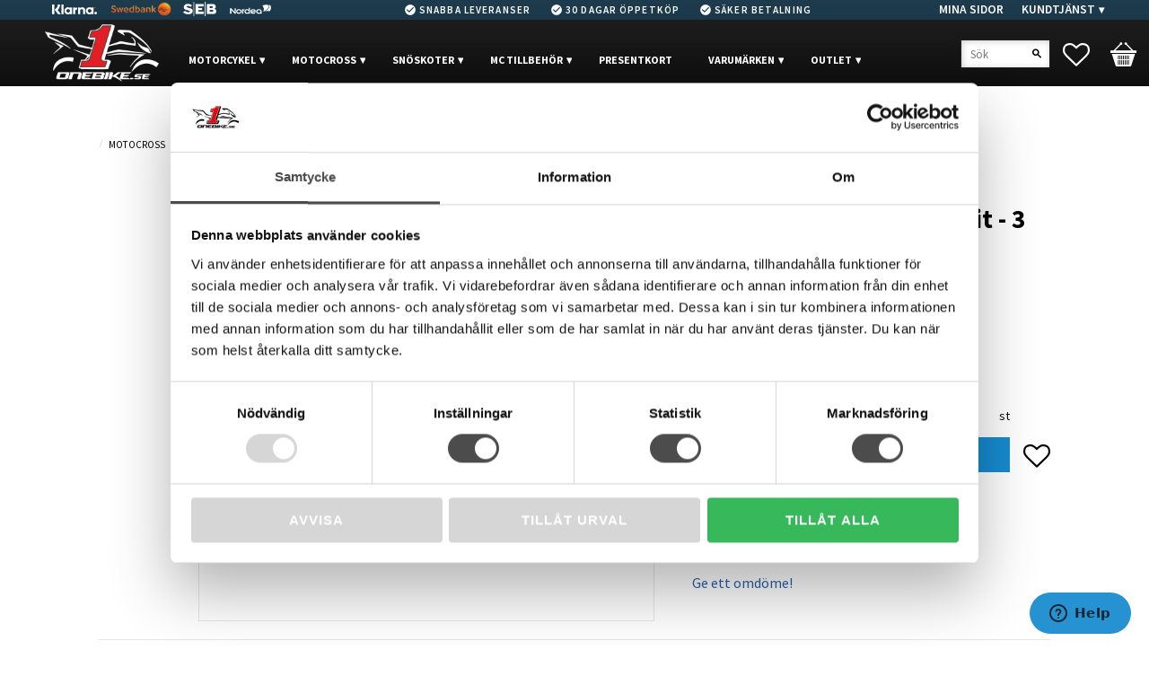

--- FILE ---
content_type: text/html; charset=UTF-8
request_url: https://www.onebike.se/product/100-accuri-forecast-replacement-mud-flap-kit-3-pack
body_size: 19614
content:
<!DOCTYPE html>
<html
     id="product-page"    class="no-js customer-accounts-enabled has-favorite-cart pricelist-3 incl-vat product-page product-1555  has-sidebar category-22 root-category-22 theme-color-scheme-0 theme-background-pattern-0"
    lang="sv"
    dir="ltr"
    data-country="SE"
    data-currency="SEK"
>

    <head>
        <meta charset="UTF-8" />
        <title>100% Accuri Forecast Replacement Mud-Flap Kit - 3 Pack</title>
                    <meta name="description" content="100%" />
                <meta name="viewport" content="width=device-width, initial-scale=1" />
        
                            <link rel="shortcut icon" href="https://cdn.starwebserver.se/shops/xbike/files/onebike.png?_=1502022563" />
        
                                    <link rel="canonical" href="https://www.onebike.se/product/100-accuri-forecast-replacement-mud-flap-kit-3-pack" />
        
                        
        
                    <script type="application/ld+json">
                [{"@id":"https:\/\/www.onebike.se\/product\/100-accuri-forecast-replacement-mud-flap-kit-3-pack","@context":"http:\/\/schema.org\/","name":"100% Accuri Forecast Replacement Mud-Flap Kit - 3 Pack","description":"100%","image":["https:\/\/cdn.starwebserver.se\/shops\/xbike\/files\/testbild1_dup1572.jpg"],"@type":"Product","sku":"51126-610-02","offers":{"@type":"Offer","price":"149","priceCurrency":"SEK","availability":"http:\/\/schema.org\/LimitedAvailability","url":"https:\/\/www.onebike.se\/product\/100-accuri-forecast-replacement-mud-flap-kit-3-pack","itemCondition":"http:\/\/schema.org\/NewCondition"},"gtin":"841269124997","brand":{"@type":"Brand","name":"100%"}}]            </script>
                    <script type="application/ld+json">
                [{"@context":"https:\/\/schema.org","@type":"BreadcrumbList","itemListElement":[{"@type":"ListItem","position":1,"name":"MOTOCROSS","item":"https:\/\/www.onebike.se\/category\/crossklader"}]},{"@context":"https:\/\/schema.org","@type":"BreadcrumbList","itemListElement":[{"@type":"ListItem","position":1,"name":"MOTOCROSS","item":"https:\/\/www.onebike.se\/category\/crossklader"},{"@type":"ListItem","position":2,"name":"Crossutrustning","item":"https:\/\/www.onebike.se\/category\/crossutrustning"}]},{"@context":"https:\/\/schema.org","@type":"BreadcrumbList","itemListElement":[{"@type":"ListItem","position":1,"name":"MOTOCROSS","item":"https:\/\/www.onebike.se\/category\/crossklader"},{"@type":"ListItem","position":2,"name":"Crossutrustning","item":"https:\/\/www.onebike.se\/category\/crossutrustning"},{"@type":"ListItem","position":3,"name":"Glas\u00f6gon tillbeh\u00f6r","item":"https:\/\/www.onebike.se\/category\/glasogon-tillbehor"}]}]            </script>
        
                        
                <link rel="stylesheet" href="https://cdn.starwebserver.se/62000/css/shop/shop.combined.min.css" />
                                            <link rel="stylesheet" href="https://cdn.starwebserver.se/62000/css/shop/related-products-popup.min.css" />
                            <link rel="stylesheet" href="https://cdn.starwebserver.se/62000/css/shop/campaigns.min.css" />
                                    <meta name="viewport" content="width=device-width, initial-scale=1.0, maximum-scale=1.0, user-scalable=no" />

<link href="https://fonts.googleapis.com/css?family=Source+Sans+Pro:400,600,700" rel="stylesheet">
<link href="https://fonts.googleapis.com/icon?family=Material+Icons" rel="stylesheet">
<!-- Start of  Zendesk Widget script -->
<script id="ze-snippet" src="https://static.zdassets.com/ekr/snippet.js?key=8f30c40b-84ea-4003-aba9-ccc62bf02431"> </script>
<!-- End of  Zendesk Widget script -->
<meta name="ahrefs-site-verification" content="f9e73b686c713330ef4799ca479c0d80de0f2cdb13eeffd7414e9a0a604228eb">        
                            <link rel="stylesheet" href="https://cdn.starwebserver.se/62000/themes/milton/css/theme-plugins.combined.min.css" />
                    <link rel="stylesheet" href="https://cdn.starwebserver.se/62000/themes/milton/css/theme.min.css" />
        
                    <link rel="stylesheet" href="https://cdn.starwebserver.se/shops/xbike/themes/milton/css/shop-custom.min.css?_=1757075784" />
        
                <link href="https://fonts.googleapis.com/icon?family=Material+Icons" rel="stylesheet">

                <script>
            var docElement = document.documentElement;
            docElement.className = docElement.className.replace('no-js', 'js');
            eval(decodeURIComponent(Array.prototype.map.call(atob('dmFyIGQ9J3d3dy5vbmViaWtlLnNlJzt2YXIgZT0nd3d3Lm9uZWJpa2Uuc2UnO2lmKHdpbmRvdy5sb2NhdGlvbi5ob3N0bmFtZSAhPSBkICYmIHdpbmRvdy5sb2NhdGlvbi5ob3N0bmFtZSAhPSBlKXt3aW5kb3cubG9jYXRpb249J2h0dHA6Ly8nK2Q7fQ=='), function(c) {
                    return '%' + ('00' + c.charCodeAt(0).toString(16)).slice(-2)
                }).join('')));        </script>

                                            <meta property="og:site_name" content="OneBike MC" />
                                                <meta property="og:type" content="product" />
                                                <meta property="og:locale" content="sv_SE" />
                                                <meta property="og:title" content="100% Accuri Forecast Replacement Mud-Flap Kit - 3 Pack" />
                                                <meta property="og:url" content="https://www.onebike.se/product/100-accuri-forecast-replacement-mud-flap-kit-3-pack" />
                                                <meta property="og:description" content="100%" />
                                                <meta property="og:image" content="https://cdn.starwebserver.se/shops/xbike/files/cache/testbild1_dup1572_grande.jpg?_=1546724931" />
                            <meta name="sws:no-image-url" content="https://cdn.starwebserver.se/img/no-image.png" />

                    <script>
                !function(f,b,e,v,n,t,s)
                {if(f.fbq)return;n=f.fbq=function(){n.callMethod?
                n.callMethod.apply(n,arguments):n.queue.push(arguments)};
                if(!f._fbq)f._fbq=n;n.push=n;n.loaded=!0;n.version='2.0';
                n.queue=[];t=b.createElement(e);t.async=!0;
                t.src=v;s=b.getElementsByTagName(e)[0];
                s.parentNode.insertBefore(t,s)}(window, document,'script',
                'https://connect.facebook.net/en_US/fbevents.js');
                fbq('init', '996224657380680');
                fbq('track', 'PageView', null, {eventID: '69752d4b009892.07575363'});
            </script>
            <noscript><img height="1" width="1" style="display:none"
                src="https://www.facebook.com/tr?id=996224657380680&ev=PageView&noscript=1"
            /></noscript>
        
        
        
        <script>
            var ecommerceContainerIdToProducts = {};

                      
                            
                                    window.dataLayer = window.dataLayer || [];
                    dataLayer.push({ecommerce: null});
                    dataLayer.push(
                        {event: 'view_item', ecommerce: {"currency":"SEK","value":149,"items":[{"item_id":"51126-610-02","item_name":"100% Accuri Forecast Replacement Mud-Flap Kit - 3 Pack","currency":"SEK","price":149,"quantity":1,"item_category":"MOTOCROSS","item_category2":"Crossutrustning","item_category3":"Glas\u00f6gon tillbeh\u00f6r","item_category4":"100%","item_category5":"VARUM\u00c4RKEN"}]}}
                    );
                                            
                                    window.dataLayer = window.dataLayer || [];
                    dataLayer.push({ecommerce: null});
                    dataLayer.push(
                        {event: 'view_item_list', ecommerce: {"item_list_id":"PDPRelatedProducts","item_list_name":"PDP Related products","items":[]}}
                    );
                            
            // use Object.assign to cast empty array to object
            ecommerceContainerIdToProducts = Object.assign({}, {"pdp":{"51126-610-02":{"item_id":"51126-610-02","item_name":"100% Accuri Forecast Replacement Mud-Flap Kit - 3 Pack","currency":"SEK","price":149,"quantity":1,"item_category":"MOTOCROSS","item_category2":"Crossutrustning","item_category3":"Glas\u00f6gon tillbeh\u00f6r","item_category4":"100%","item_category5":"VARUM\u00c4RKEN"}},"PDPRelatedProducts":[]});
                </script>

                                    <script>
                    window.dataLayer = window.dataLayer || [];
                    dataLayer.push(
                        {"productId":"51126-610-02","currency":"SEK","productPrice":"149"}                    );
                </script>
                        <script>(function(w,d,s,l,i){w[l]=w[l]||[];w[l].push({'gtm.start':
                        new Date().getTime(),event:'gtm.js'});var f=d.getElementsByTagName(s)[0],
                    j=d.createElement(s),dl=l!='dataLayer'?'&l='+l:'';j.async=true;j.src=
                    'https://www.googletagmanager.com/gtm.js?id='+i+dl;f.parentNode.insertBefore(j,f);
                })(window,document,'script','dataLayer','GTM-NNP5R6B');
            </script>
        
        
                    <script type="module" src="https://cdn.starwebserver.se/62000/shop/vendors/scripts/altcha/altcha.min.js"></script>
            </head>
    <body>
    
                <noscript><iframe src="https://www.googletagmanager.com/ns.html?id=GTM-NNP5R6B"
                              height="0" width="0" style="display:none;visibility:hidden"></iframe>
            </noscript>
        
        
                                <div id="page-container">

    <header id="site-header">
        <div class="wrapper">
            <div class="content">

                <div class="main-content">
                    <div class="region first-region has-ace-text-block has-menu-block" data-region="headerTop" ><div class="block ace-text-block block-47">
    <li><i class="material-icons">check_circle</i>Snabba leveranser</li>
<li><i class="material-icons">check_circle</i>30 Dagar Öppetköp</li>
<li><i class="material-icons">check_circle</i>Säker Betalning</li>
</div>
<div class="block ace-text-block block-51">
    <span><img src="https://cdn.starwebserver.se/shops/xbike/files/klarna-logo_white-100.png"></span>
<img src="https://cdn.starwebserver.se/shops/xbike/files/swedbank-logo.png">
<img src="https://cdn.starwebserver.se/shops/xbike/files/seb-logotype-small.png?_=1611242464">
<span><img src="https://cdn.starwebserver.se/shops/xbike/files/nordea-small-logo.png?_=1611243267"></span>
</div>

<nav class="block menu-block block-32 custom custom-menu-block" aria-label="Meny">

    
    <ul class="menu menu-level-1" role="menubar">
                                <li class="menu-item menu-item-11 menu-level-1-item "
                            data-id="11"
                            data-level="1"
                            role="none"
                        >
                            <a href="/customer"  title="Mina sidor"
                                class="menu-title menu-title-11 menu-level-1-title "
                                data-level="1"
                                role="menuitem"
                                
                            >Mina sidor</a>
            
            
                        </li>
                        <li class="menu-item menu-item-12 menu-level-1-item has-children menu-item-has-children"
                            data-id="12"
                            data-level="1"
                            role="none"
                        >
                            <a href="/customer-service"  title="Kundtjänst"
                                class="menu-title menu-title-12 menu-level-1-title has-children menu-title-has-children"
                                data-level="1"
                                role="menuitem"
                                aria-haspopup="true" aria-expanded="false"
                            >Kundtjänst</a>
            
                                <span class="toggle-static-child-menu toggle-child-menu" role="button" tabindex="0" aria-label="Visa underkategorier" aria-expanded="false" aria-controls="submenu-12"></span>
            
                                <ul class="menu menu-level-2" data-level="2" role="menu" aria-label="Underkategorier">
                                                <li class="menu-item menu-item-13 menu-level-2-item "
                                                    data-id="13"
                                                    data-level="2"
                                                    role="none"
                                                >
                                                    <a href="/page/kopvillkor"  title="Köpvillkor"
                                                        class="menu-title menu-title-13 menu-level-2-title "
                                                        data-level="2"
                                                        role="menuitem"
                                                        
                                                    >Köpvillkor</a>
                                    
                                    
                                                </li>
                                                <li class="menu-item menu-item-14 menu-level-2-item "
                                                    data-id="14"
                                                    data-level="2"
                                                    role="none"
                                                >
                                                    <a href="/page/hur-handlar-jag"  title="Hur handlar jag?"
                                                        class="menu-title menu-title-14 menu-level-2-title "
                                                        data-level="2"
                                                        role="menuitem"
                                                        
                                                    >Hur handlar jag?</a>
                                    
                                    
                                                </li>
                                                <li class="menu-item menu-item-15 menu-level-2-item "
                                                    data-id="15"
                                                    data-level="2"
                                                    role="none"
                                                >
                                                    <a href="/page/reklamation-och-retur"  title="Reklamation och retur"
                                                        class="menu-title menu-title-15 menu-level-2-title "
                                                        data-level="2"
                                                        role="menuitem"
                                                        
                                                    >Reklamation och retur</a>
                                    
                                    
                                                </li>
                                                <li class="menu-item menu-item-16 menu-level-2-item "
                                                    data-id="16"
                                                    data-level="2"
                                                    role="none"
                                                >
                                                    <a href="/page/policy-och-cookies"  title="Policy och cookies"
                                                        class="menu-title menu-title-16 menu-level-2-title "
                                                        data-level="2"
                                                        role="menuitem"
                                                        
                                                    >Policy och cookies</a>
                                    
                                    
                                                </li>
                                </ul>
            
                        </li>
            </ul>
</nav>

        <script type="text/x-mustache" id="nodesPartialTmpl">
    {{#nodes}}
        {{^hidden}}
            <li class="menu-item menu-item-{{nodeId}} menu-level-{{nodeLevel}}-item {{cssClasses}}{{#dynamicNode}} dynamic-menu-item{{/dynamicNode}}{{#hasChildren}} menu-item-has-children{{/hasChildren}}"
                data-id="{{nodeId}}"
                data-level="{{nodeLevel}}"
                role="none"
            >
                <a href="{{permalink}}" {{#newWindow}}target="_blank" rel="noopener"{{/newWindow}} title="{{value}}"
                    class="menu-title menu-title-{{nodeId}} menu-level-{{nodeLevel}}-title {{cssClasses}}{{#dynamicNode}} dynamic-menu-title{{/dynamicNode}}{{#hasChildren}} menu-title-has-children{{/hasChildren}}"
                    data-level="{{nodeLevel}}"
                    role="menuitem"
                    {{#hasChildren}}aria-haspopup="true" aria-expanded="false"{{/hasChildren}}
                >{{value}}</a>

                {{#hasChildren}}
                    <span class="{{#dynamicNode}}toggle-dynamic-child-menu{{/dynamicNode}}{{^dynamicNode}}toggle-static-child-menu{{/dynamicNode}} toggle-child-menu" role="button" tabindex="0" aria-label="Visa underkategorier" aria-expanded="false" aria-controls="submenu-{{nodeId}}"></span>

                    <ul class="menu menu-level-{{childNodeLevel}}" data-level="{{childNodeLevel}}" role="menu" aria-label="Underkategorier">
                        {{>nodesPartial}}
                    </ul>
                {{/hasChildren}}

            </li>
        {{/hidden}}
    {{/nodes}}
</script>
    <script type="text/x-mustache" id="menuTreeTmpl">
            {{>nodesPartial}}
        </script>
</div>
                    <a href="https://www.onebike.se" id="home"><img id="shop-logo" src="https://cdn.starwebserver.se/shops/xbike/files/onebikenyaloggan.png?_=1506283220" alt="OneBike MC" width="192" height="96" /></a>
                    <div class="region last-region has-category-tree-block has-cart-block has-search-block" data-region="header" >
<nav class="block category-tree-block block-33 top-megadropdown-menu category-tree-menu category-menu-block menu-block category" aria-label="Kategoriträd">

    
    <ul class="menu menu-level-1 category-menu" role="menubar">
                    <li class="menu-item menu-item-21 menu-level-1-item has-children menu-item-has-children"
                    data-level="1" role="none"
                >
                    <a href="/category/mc-klader"
                        data-id="21"
                        data-level="1"
                        class="menu-title menu-title-21 category-node menu-level-1-title has-children menu-title-has-children open-page"
                        title="MOTORCYKEL"
                        role="menuitem"
                        aria-haspopup="true" aria-expanded="false"
                    >MOTORCYKEL</a>
        
                    <span class="toggle-static-child-menu toggle-child-menu" role="button" tabindex="0" aria-label="Visa underkategorier"></span>
        
                    <span class="toggle-static-child-menu toggle-child-menu" role="button" tabindex="0" aria-label="Visa underkategorier" aria-expanded="false"></span>
                </li>
                <li class="menu-item menu-item-22 menu-level-1-item has-children menu-item-has-children"
                    data-level="1" role="none"
                >
                    <a href="/category/crossklader"
                        data-id="22"
                        data-level="1"
                        class="menu-title menu-title-22 category-node menu-level-1-title has-children menu-title-has-children open-page"
                        title="MOTOCROSS"
                        role="menuitem"
                        aria-haspopup="true" aria-expanded="false"
                    >MOTOCROSS</a>
        
                    <span class="toggle-static-child-menu toggle-child-menu" role="button" tabindex="0" aria-label="Visa underkategorier"></span>
        
                    <span class="toggle-static-child-menu toggle-child-menu" role="button" tabindex="0" aria-label="Visa underkategorier" aria-expanded="false"></span>
                </li>
                <li class="menu-item menu-item-215 menu-level-1-item has-children menu-item-has-children"
                    data-level="1" role="none"
                >
                    <a href="/category/skoterklader"
                        data-id="215"
                        data-level="1"
                        class="menu-title menu-title-215 category-node menu-level-1-title has-children menu-title-has-children open-page"
                        title="Snöskoter"
                        role="menuitem"
                        aria-haspopup="true" aria-expanded="false"
                    >Snöskoter</a>
        
                    <span class="toggle-static-child-menu toggle-child-menu" role="button" tabindex="0" aria-label="Visa underkategorier"></span>
        
                    <span class="toggle-static-child-menu toggle-child-menu" role="button" tabindex="0" aria-label="Visa underkategorier" aria-expanded="false"></span>
                </li>
                <li class="menu-item menu-item-163 menu-level-1-item has-children menu-item-has-children"
                    data-level="1" role="none"
                >
                    <a href="/category/mc-tillbehor"
                        data-id="163"
                        data-level="1"
                        class="menu-title menu-title-163 category-node menu-level-1-title has-children menu-title-has-children open-page"
                        title="MC Tillbehör"
                        role="menuitem"
                        aria-haspopup="true" aria-expanded="false"
                    >MC Tillbehör</a>
        
                    <span class="toggle-static-child-menu toggle-child-menu" role="button" tabindex="0" aria-label="Visa underkategorier"></span>
        
                    <span class="toggle-static-child-menu toggle-child-menu" role="button" tabindex="0" aria-label="Visa underkategorier" aria-expanded="false"></span>
                </li>
                <li class="menu-item menu-item-111 menu-level-1-item no-children"
                    data-level="1" role="none"
                >
                    <a href="/category/presentkort"
                        data-id="111"
                        data-level="1"
                        class="menu-title menu-title-111 category-node menu-level-1-title no-children open-page"
                        title="PRESENTKORT"
                        role="menuitem"
                        
                    >PRESENTKORT</a>
        
                    
        
                    
                </li>
                <li class="menu-item menu-item-185 menu-level-1-item has-children menu-item-has-children menu-item-has-title-without-link"
                    data-level="1" role="none"
                >
                    <a 
                        data-id="185"
                        data-level="1"
                        class="menu-title menu-title-185 category-node menu-level-1-title has-children menu-title-has-children load-tree"
                        title="VARUMÄRKEN"
                        role="menuitem"
                        aria-haspopup="true" aria-expanded="false"
                    >VARUMÄRKEN</a>
        
                    <span class="toggle-static-child-menu toggle-child-menu" role="button" tabindex="0" aria-label="Visa underkategorier"></span>
        
                    <span class="toggle-static-child-menu toggle-child-menu" role="button" tabindex="0" aria-label="Visa underkategorier" aria-expanded="false"></span>
                </li>
                <li class="menu-item menu-item-222 menu-level-1-item has-children menu-item-has-children"
                    data-level="1" role="none"
                >
                    <a href="/category/outlet"
                        data-id="222"
                        data-level="1"
                        class="menu-title menu-title-222 category-node menu-level-1-title has-children menu-title-has-children open-page"
                        title="OUTLET"
                        role="menuitem"
                        aria-haspopup="true" aria-expanded="false"
                    >OUTLET</a>
        
                    <span class="toggle-static-child-menu toggle-child-menu" role="button" tabindex="0" aria-label="Visa underkategorier"></span>
        
                    <span class="toggle-static-child-menu toggle-child-menu" role="button" tabindex="0" aria-label="Visa underkategorier" aria-expanded="false"></span>
                </li>
        </ul>
</nav>

        <script type="text/x-mustache" id="categoriesPartialTmpl">
    {{#nodes}}
        <li class="menu-item menu-item-{{id}} menu-level-{{menuLevel}}-item{{#isOpen}} menu-item-has-children-loaded current-menu-ancestor open{{/isOpen}}{{#selected}} selected{{/selected}}{{^hasChildren}} no-children{{/hasChildren}}{{#hasChildren}} has-children menu-item-has-children{{/hasChildren}}{{^openPage}} menu-item-has-title-without-link{{/openPage}}"
            data-level="{{menuLevel}}" role="none"
        >
            <a {{#openPage}}href="{{shopUrl}}"{{/openPage}}
                data-id="{{id}}"
                data-level="{{menuLevel}}"
                class="menu-title menu-title-{{id}} category-node menu-level-{{menuLevel}}-title{{^hasChildren}} no-children{{/hasChildren}}{{#hasChildren}} has-children menu-title-has-children{{/hasChildren}}{{^openPage}} load-tree{{/openPage}}{{#openPage}} open-page{{/openPage}}{{#isOpen}} open{{/isOpen}}{{#selected}} selected{{/selected}}"
                title="{{name}}"
                role="menuitem"
                {{#hasChildren}}aria-haspopup="true" aria-expanded="{{#isOpen}}true{{/isOpen}}{{^isOpen}}false{{/isOpen}}"{{/hasChildren}}
            >{{name}}</a>

            {{#hasChildren}}<span class="toggle-static-child-menu toggle-child-menu" role="button" tabindex="0" aria-label="Visa underkategorier"></span>{{/hasChildren}}

            {{#isOpen}}
                <ul class="menu menu-level-{{menuNextLevel}}" data-level="{{menuNextLevel}}" role="menu" aria-label="Underkategorier">
                    {{>categoriesPartial}}
                </ul>
            {{/isOpen}}
            {{#hasChildren}}<span class="toggle-static-child-menu toggle-child-menu" role="button" tabindex="0" aria-label="Visa underkategorier" aria-expanded="{{#isOpen}}true{{/isOpen}}{{^isOpen}}false{{/isOpen}}"></span>{{/hasChildren}}
        </li>
    {{/nodes}}
</script>
    <script type="text/x-mustache" id="rootCategoriesTmpl">
        {{>categoriesPartial}}
    </script>
    <div class="block favorite-cart-block block-34">
        <div class="favorite block open-off-canvas-favorites" role="button" tabindex="0" aria-label="Favoriter">
            <div class="favorite-wrap">
                <span class="favorite-title visually-hidden">Favoriter</span>
                <span class="favorite-item-count quantity">
                    <span class="favorite-items-count-label visually-hidden">Antal favoriter: </span>
                    <span class="number"></span>
                </span>
            </div>
        </div>
                <div class="favorite-cart block open-off-canvas-products">
            <div class="cart-wrap">
                <div class="header favorite-cart-header" href="/checkout" role="button" tabindex="0" aria-label="Kundvagn">
                    <span class="favorite-cart-title visually-hidden">Kundvagn</span>
                    <span class="product-item-count quantity">
                        <span class="cart-items-count-label visually-hidden">Antal produkter: </span>
                        <span class="number"></span>
                    </span>
                    <span class="favorite-cart-icon" aria-hidden="true"></span>
                </div>
            </div>
            <span class="cart-item-total-price quantity hide">
                <span class="number"></span>
            </span>
        </div>
            </div> <!-- /.favorite-cart-block -->
<div class="block search-block block-48">
    <h3>Sök</h3>
    <div class="content">
        <form action="/search" method="get">
            <div class="field-wrap search-type required">
                <label for="search-field-block-48" class="caption"><span>Sök produkter & kategorier</span></label>
                <div class="control">
                    <input type="search" name="q" id="search-field-block-48" class="autocomplete" value="" placeholder="Sök" data-text-header="Produkter" data-text-link="Visa alla" aria-label="Sök produkter &amp; kategorier" />
                </div>
            </div>
            <button type="submit" aria-label="Sök"><span aria-hidden="true">Sök</span></button>
        </form>
    </div>
</div></div>
                </div>
                <a href="#menu" id="menu"></a>

            </div><!-- .content -->
        </div><!-- .wrapper -->
    </header><!-- #site-header -->

    <div id="content" class="site-content">

        <main id="main-content" >

            <article class="region has-ace-text-block has-related-products-legacy-block has-product-block has-three-column-text-block" data-region="0" >
    <div class="block ace-text-block block-66 klarna">
    <script async src="https://cdn.klarna.com/1.0/code/client/all.js"></script>
<div class="klarna-widget klarna-badge-tooltip"
    data-eid="61548"
    data-locale="sv_se"
    data-badge-name="long-blue"
    data-badge-width="385">
</div>
</div>
<!-- This view is required by 'relatedProductsLegacy'-block-->

    <div aria-live="polite" aria-atomic="true" class="visually-hidden favorite-status-announcer"></div>
    <div id="product-page-main-container" class="block product-block block-15">

        <script type="text/x-mustache" id="categoryBreadcrumbPartialTmpl">
            {{#nodes}}
                {{#isOpen}}
                    {{#openPage}}
                        <a href="{{shopUrl}}" class="breadcrumb"><span>{{name}}</span></a>
                    {{/openPage}}
                    {{^openPage}}
                        <span  class="breadcrumb">{{name}}</span>
                    {{/openPage}}
                    {{>categoryBreadcrumbPartial}}
                {{/isOpen}}
                {{^isOpen}}
                    {{#selected}}
                        {{#openPage}}
                            <a href="{{shopUrl}}" class="breadcrumb current-breadcrumb"><span>{{name}}</span></a>
                        {{/openPage}}
                        {{^openPage}}
                            <span class="breadcrumb">{{name}}</span>
                        {{/openPage}}
                    {{/selected}}
                {{/isOpen}}
            {{/nodes}}
        </script>

        <div class="breadcrumbs">
                                                    <a href="/category/crossklader" class="breadcrumb"><span>MOTOCROSS</span></a>
                                                                                        </div>

    <script type="text/x-mustache" id="rootCategoriesBreadcrumbTmpl">
            {{#showBreadcrumbs}}
                {{#categories}}
                    {{>categoryBreadcrumbPartial}}
                {{/categories}}
            {{/showBreadcrumbs}}
        </script>

    <header class="product-header">
        <h1 class="product-name">100% Accuri Forecast Replacement Mud-Flap Kit - 3 Pack</h1>
        <div class="short description product-short-description"><p>100%</p></div>
    </header>

    <div class="dynamic-product-info has-volume-pricing">
                    <div class="product-media stock-status-2"
                data-stock-status-title="I lager"
            >
                <figure>
                    <div class="figure-content">
                            <a class="featured img-wrap product-media-item" href="https://cdn.starwebserver.se/shops/xbike/files/cache/testbild1_dup1572_grande.jpg?_=1546724931" target="_blank" rel="noopener">
                            
                                <img src="https://cdn.starwebserver.se/shops/xbike/files/cache/testbild1_dup1572_medium.jpg?_=1546724931" width="775" height="573" id="media-0" data-large-size="https://cdn.starwebserver.se/shops/xbike/files/cache/testbild1_dup1572_grande.jpg?_=1546724931" data-large-size-width="775" data-large-size-height="573" data-cloudzoom="disableZoom: true"  alt="100% Accuri Forecast Replacement Mud-Flap Kit - 3 Pack" />
                                
                            </a>

                    </div>
                </figure>


            </div><!-- /.product-media -->


            <aside class="product-offer buyable" role="region" aria-label="Produkterbjudande">

                    <div class="product-price">
                            <span class="price"><span class="amount">149</span><span class="currency"> kr</span></span>
                            <span class="unit">/ <abbr title="Styck">st</abbr></span>
                    </div>


                
                <form class="add-to-cart-form product-list-container" novalidate data-ga-ecommerce-list-id="pdp">
                                                                                    <input type="hidden" name="sku" value="51126-610-02" />
                    
                    <div class="add-to-cart-wrap has-unit">
                                <div class="field-wrap number-type quantity-field">
                                    <label for="quantity-field" class="caption"><span>Antal</span></label>
                                    <div class="control">
                                        <input name="quantity" type="number" id="quantity-field" value="1" min="1" max="1000000" step="1" class="number" />
                                                                                                                            <label for="quantity-field" class="unit"><abbr title="Styck">st</abbr></label>
                                                                            </div>
                                </div>

                                <button type="submit" class="product-add-to-cart-action"><span>Köp</span></button>
                                                    <div class="toggle-favorite-action" data-sku="51126-610-02" data-bundle-config="" role="button" tabindex="0">
                                <span class="favorite ">
                                        <span class="favorite-title visually-hidden">Lägg till i favoriter</span>
                                </span>
                            </div>
                                            </div><!-- /.add-to-cart-wrap -->

                    <div class="product-status" hidden aria-hidden="true">
                        <p class="status-message" data-message="Nu finns produkten i &lt;a href=&quot;/checkout&quot;&gt;kundvagnen&lt;/a&gt;."></p>
                        <p class="view-cart">
                            <a class="product-status-checkout-link" href="/checkout">
                                <b>Till kassan</b>
                                <span class="cart-item-count">1</span>
                            </a>
                        </p>
                    </div>


                                                        </form>

                                <dl class="product-details">
                        <dt class="product-stock-status product-stock-status product-stock-status-2">Lagerstatus</dt>
                        <dd class="product-stock-status product-stock-status-2"><span>I lager</span></dd>
                    <dt class="product-sku">Artikelnr</dt><dd class="product-sku">51126-610-02</dd>
                                        
                                                                                                            
                                            <dt class="product-manufacturer">Tillverkare</dt>
                        <dd class="product-manufacturer">
                                                            <a href="https://www.onebike.se/category/100" rel="external" target="_blank" rel="noopener">100%</a>
                                                    </dd>
                    
                                    </dl><!-- /product-details -->


                

                                                    <p class="manufacturer-related-products">
                        <a href="/search?m=100%25">Visa alla produkter från 100%</a>
                    </p><!-- /.manufacturer-related-products -->
                
                                    <div class="product-rating">
                                                    <a href="#product-reviews" title="Betyg: 0 av 5 stjärnor. Baserat på 0 betyg">
                                                                <span class="count">0</span>
                                <span class="info review-count-0">0 Betyg</span>
                                <span class="add-new">Ge ett omdöme!</span>
                            </a>
                                            </div>
                
                                                            </aside><!-- /.product-offer -->

                            <script>
                    fbq('track', 'ViewContent', {
                        content_ids: ['51126-610-02'],
                        content_type: 'product',
                        content_name: '100% Accuri Forecast Replacement Mud-Flap Kit - 3 Pack',
                        currency: 'SEK',
                        value: '149',
                    }, {eventID: '69752d4af2b1b6.13243100'});
                </script>
            
            
                    </div> <!-- /.dynamic-product-info -->

        <script type="text/x-mustache" id="dynamicProductInfoTmpl">
            <div class="product-media{{^hidePrice}}{{#stockStatusId}} stock-status-{{stockStatusId}}{{/stockStatusId}}{{#savePercentOnDiscountedPrice}} save-percent{{/savePercentOnDiscountedPrice}}{{/hidePrice}}{{#hasLabels}} has-product-label{{/hasLabels}}"{{^hidePrice}}{{#savePercentOnDiscountedPrice}}
                data-save-percent-title="Kampanj!"{{/savePercentOnDiscountedPrice}}{{/hidePrice}}
                {{#stockStatusText}}data-stock-status-title="{{stockStatusText}}"{{/stockStatusText}}
            >
                <figure{{#featuredImage.default}} class="no-image"{{/featuredImage.default}}>
                    {{#campaign}}
                        <div
                            class="campaign-label campaign-label-product-page"
                            style="background-color: #{{campaign.label.color}}; color: {{campaign.label.textColor}}">
                            {{campaign.label.text}}
                        </div>
                    {{/campaign}}
                    <div class="figure-content">
                        {{#featuredImage}}
                            {{#largeUrl}}<a class="featured img-wrap product-media-item" href="{{largeUrl}}" target="_blank" rel="noopener">{{/largeUrl}}
                            {{#featuredImage.default}}<div class="img-wrap">{{/featuredImage.default}}
                                <img src="{{url}}" width="{{width}}" height="{{height}}" id="media-0" {{#largeUrl}}data-large-size="{{largeUrl}}" data-large-size-width="{{largeWidth}}" data-large-size-height="{{largeHeight}}"{{/largeUrl}} {{#disableAutoZoom}}data-cloudzoom="disableZoom: true" {{/disableAutoZoom}} alt="{{alt}}" />
                                {{#featuredImage.default}}</div>{{/featuredImage.default}}
                            {{#largeUrl}}</a>{{/largeUrl}}
                        {{/featuredImage}}

                        {{#secondaryImages}}
                            <a href="{{largeUrl}}" class="img-wrap product-media-item" target="_blank" rel="noopener">
                                <img src="{{url}}" height="{{height}}" width="{{width}}" id="media-{{index}}" data-large-size="{{largeUrl}}" data-large-size-width="{{largeWidth}}" data-large-size-height="{{largeHeight}}" alt="{{alt}}" />
                            </a>
                        {{/secondaryImages}}
                    </div>
                </figure>

                {{^hidePrice}}
                    {{#savePercentOnDiscountedPrice}}
                        <div class="save-percent save-percent-info">
                            <span class="label">Spara</span>
                            <span class="percentage"><span class="value">{{savePercentOnDiscountedPrice}}</span> <span class="unit">%</span></span>
                        </div>
                    {{/savePercentOnDiscountedPrice}}
                {{/hidePrice}}

                {{#labels}}
                    <div class="product-label product-label-{{index}} product-label-id-{{labelId}} {{classes}}"  title="{{name}}" ><span>{{name}}</span></div>
                {{/labels}}
            </div><!-- /.product-media -->


            <aside class="product-offer{{#watchableForCustomer}} watchable{{/watchableForCustomer}}{{#buyable}} buyable{{/buyable}}{{^buyable}}{{^watchableForCustomer}} non-watchable-non-buyable{{/watchableForCustomer}}{{/buyable}}" role="region" aria-label="Produkterbjudande">
                {{#campaign}}
                    <div class="campaign-description-container campaign-label-corner-container">
                        <span
                            class="campaign-label-corner"
                            style="border-top-color: #{{campaign.label.color}};"
                        >
                        </span>
                        <span class="campaign-description-text">
                            {{campaign.description}}
                        </span>
                    </div>
                {{/campaign}}

                                {{^hidePrice}}
                    <div class="product-price">
                                                {{^originalPrice}}
                            {{{sellingPriceHtml}}}
                            <span class="unit">/ <abbr title="Styck">st</abbr></span>
                        {{/originalPrice}}
                        {{#originalPrice}}
                            <div class="selling-price" tabindex="0" role="text">
                                <span class="visually-hidden">Nedsatt pris: </span>
                                {{{sellingPriceHtml}}}
                                <span class="unit">/ <abbr title="Styck">st</abbr></span>
                            </div>
                            <div class="original-price" tabindex="0" role="text">
                                <span class="visually-hidden">Ordinarie pris: </span>
                                {{{originalPriceHtml}}}
                                <span class="unit">/ <abbr title="Styck">st</abbr></span>
                            </div>
                        {{/originalPrice}}
                    </div>
                    {{#historyCheapestPrice}}
                        <div class="price-history">
                            <span class="price-history-text">Lägsta pris senaste 30 dagar:</span>
                            <span class="price-history-value">{{{historyCheapestPrice}}}</span>
                        </div>
                    {{/historyCheapestPrice}}

                                        {{#volumePricing}}
                        {{#hasValidVolumePricesForCustomer}}
                            <div class="volume-pricing has-visible-volume-pricing-content">
                                <div class="volume-pricing-header">
                                    <span class="volume-pricing-header-title">{{{headerTitle}}}</span>
                                    <span class="toggle-volume-pricing-content"></span>
                                </div>
                                <div class="volume-pricing-content">
                                    {{#rows}}
                                        <div class="volume-pricing-row">
                                            <span class="volume">
                                                <span class="amount">{{volumeAmount}}</span>
                                                {{#unit}}<span class="unit"><abbr title="{{name}}">{{symbol}}</abbr></span>{{/unit}}
                                            </span>
                                            {{{volumePriceHtml}}}
                                            {{#unit}}<span class="divider">/</span><span class="unit"><abbr title="{{name}}">{{symbol}}</abbr></span>{{/unit}}
                                            {{#percentAmount}}
                                                <span class="percent">
                                                    <span class="amount">{{percentAmount}}</span><span class="unit">%</span>
                                                </span>
                                            {{/percentAmount}}
                                        </div>
                                    {{/rows}}
                                </div>
                            </div>
                        {{/hasValidVolumePricesForCustomer}}
                    {{/volumePricing}}
                {{/hidePrice}}

                
                <form class="add-to-cart-form product-list-container" novalidate data-ga-ecommerce-list-id="pdp">
                                                                                    <input type="hidden" name="sku" value="{{sku}}" />
                                                                        {{#isBundle}}
                            <div class="bundled-products">
                                {{#bundledProducts}}
                                    <div class="bundled-product" data-bundled-product-id="{{bundledProductId}}">
                                        <div class="bundled-product-image">
                                            {{#image}}
                                                {{#largeUrl}}
                                                    <a class="featured img-wrap product-media-item" href="{{largeUrl}}" target="_blank" rel="noopener">
                                                {{/largeUrl}}
                                                {{#default}}
                                                    <div class="img-wrap">
                                                {{/default}}
                                                <img src="{{url}}" width="{{width}}" height="{{height}}" id="media-bundled-{{bundledProductId}}-0" {{#largeUrl}}data-large-size="{{largeUrl}}" data-large-size-width="{{largeWidth}}" data-large-size-height="{{largeHeight}}"{{/largeUrl}} {{#disableAutoZoom}}data-cloudzoom="disableZoom: true" {{/disableAutoZoom}} alt="{{alt}}" />
                                                {{#default}}
                                                    </div>
                                                {{/default}}
                                                {{#largeUrl}}
                                                    </a>
                                                {{/largeUrl}}
                                            {{/image}}
                                        </div><!-- /.bundled-product-image -->
                                        <div class="bundled-product-options">
                                            <p class="bundled-product-title">
                                                {{^isHidden}}<a href="{{url}}">{{/isHidden}}
                                                    {{#hasVariants}}{{name}}{{/hasVariants}}
                                                    {{^hasVariants}}{{nameWithConcatAttributeValues}}{{/hasVariants}}
                                                {{^isHidden}}</a>{{/isHidden}}
                                            </p>
                                            <div class="bundled-product-fields" {{#hasVariants}}data-current-sku="{{sku}}"{{/hasVariants}}>
                                                {{#hasVariants}}
                                                    <input type="hidden" name="bundledProducts[{{bundledProductId}}][productId]" value="{{bundledProductId}}" />
                                                    {{#attributes}}
                                                        <div class="bundled-product-field field-wrap select-type attributes-{{id}} has-field-content">
                                                            <label for="attributes-{{id}}-select" class="caption"><span>{{name}}</span></label>
                                                            <div class="control">
                                                                <select name="bundledProducts[{{bundledProductId}}][attributes][{{id}}]" id="attributes-{{id}}-select" class="bundled-product-attribute-value-select{{#invalidSelection}} invalid-selection{{/invalidSelection}}" data-attribute-id="{{id}}">
                                                                    {{#values}}
                                                                    <option value="{{id}}"{{#selected}} selected{{/selected}}{{^active}} disabled{{/active}}>{{name}}{{^active}} (Ej tillgänglig){{/active}}</option>
                                                                    {{/values}}
                                                                </select>
                                                                {{#showInvalidSelectionMessage}}
                                                                <label class="error" for="attributes-{{id}}-select">Varianten är inte tillgänglig, prova ett annat alternativ.</label>
                                                                {{/showInvalidSelectionMessage}}
                                                            </div>
                                                        </div>
                                                    {{/attributes}}
                                                {{/hasVariants}}
                                                <div class="bundled-product-field">
                                                    <div class="bundled-product-field-fixed-quantity">{{quantity}} {{unitSymbol}}</div>
                                                </div>

                                                                                                    <div class="order-data">
                                                        {{#orderDataFieldTemplateData}}
                                                            <div class="field-wrap text-type">
                                                                <label for="bundled-order-data-{{bundledProductId}}-{{orderDataFieldId}}-field" class="caption">
                                                                <span>
                                                                    {{orderDataFieldName}}
                                                                </span>
                                                                    {{#isRequired}} <abbr class="required-asterisk" title="Obligatorisk">*</abbr>{{/isRequired}}
                                                                </label>
                                                                <div class="control">
                                                                    <input
                                                                            type="text"
                                                                            name="bundledOrderData[{{bundledProductId}}][{{orderDataFieldId}}]"
                                                                            id="bundled-order-data-{{bundledProductId}}-{{orderDataFieldId}}-field"
                                                                            placeholder="{{orderDataFieldName}}"
                                                                            maxlength="255"
                                                                            {{#isRequired}} required{{/isRequired}}
                                                                    />
                                                                </div>
                                                            </div>
                                                        {{/orderDataFieldTemplateData}}
                                                    </div>
                                                                                            </div><!-- /.bundled-product-fields -->
                                        </div><!-- /.bundled-product-options -->
                                    </div><!-- /.bundled-product -->
                                {{/bundledProducts}}
                            </div><!-- /.bundled-products -->
                        {{/isBundle}}
                    
                    <div class="add-to-cart-wrap has-unit">
                        {{^hidePrice}}
                            {{#buyable}}
                                <div class="field-wrap number-type quantity-field">
                                    <label for="quantity-field" class="caption"><span>Antal</span></label>
                                    <div class="control">
                                        <input name="quantity" type="number" id="quantity-field" value="1" min="1" max="1000000" step="1" class="number" />
                                                                                                                            <label for="quantity-field" class="unit"><abbr title="Styck">st</abbr></label>
                                                                            </div>
                                </div>

                                <button type="submit" class="product-add-to-cart-action"{{#invalidVariant}} disabled{{/invalidVariant}}><span>Köp</span></button>
                            {{/buyable}}
                        {{/hidePrice}}
                        {{#hidePrice}}
                            <p><a class="button" href="/customer?redirect=%2Fproduct%2F100-accuri-forecast-replacement-mud-flap-kit-3-pack" rel="nofollow"><span>Logga in för priser</span></a></p>
                        {{/hidePrice}}
                                                    <div class="toggle-favorite-action" data-sku="{{sku}}" data-bundle-config="{{bundleWatchConfig}}" role="button" tabindex="0">
                                <span class="favorite {{#isFavorite}}favorite-active{{/isFavorite}}">
                                    {{#isFavorite}}
                                        <span class="favorite-title visually-hidden">Ta bort från favoriter</span>
                                    {{/isFavorite}}
                                    {{^isFavorite}}
                                        <span class="favorite-title visually-hidden">Lägg till i favoriter</span>
                                    {{/isFavorite}}
                                </span>
                            </div>
                                            </div><!-- /.add-to-cart-wrap -->

                    <div class="product-status" hidden aria-hidden="true">
                        <p class="status-message" data-message="Nu finns produkten i &lt;a href=&quot;/checkout&quot;&gt;kundvagnen&lt;/a&gt;."></p>
                        <p class="view-cart">
                            <a class="product-status-checkout-link" href="/checkout">
                                <b>Till kassan</b>
                                <span class="cart-item-count">1</span>
                            </a>
                        </p>
                    </div>

                                        {{#customerCanShop}}
                        {{#watchable}}
                            {{#isWatching}}
                                <button type="button" disabled>Bevakar</button>
                            {{/isWatching}}
                            {{^isWatching}}
                                <button
                                    type="button"
                                    data-variant-id="{{variantId}}"
                                    data-variant-name="{{variantName}}"
                                    data-bundle-watch-config="{{bundleWatchConfig}}"
                                    data-permalink="100-accuri-forecast-replacement-mud-flap-kit-3-pack"
                                    data-name="100% Accuri Forecast Replacement Mud-Flap Kit - 3 Pack"
                                    data-email=""
                                    data-text-signed-up="Bevakad"
                                    class="in-stock-notify"
                                    >Bevaka</button>
                            {{/isWatching}}
                        {{/watchable}}
                    {{/customerCanShop}}

                                                        </form>

                                <dl class="product-details">
                    {{#stockStatusValue}}
                        <dt class="product-stock-status {{stockStatusCssClass}}">{{stockStatusLabel}}</dt>
                        <dd class="{{stockStatusCssClass}}"><span>{{stockStatusValue}}</span></dd>
                    {{/stockStatusValue}}
                    <dt class="product-sku">Artikelnr</dt><dd class="product-sku">{{sku}}</dd>
                    {{#mpn}}
                        <dt class="product-mpn">Tillv. artikelnr</dt><dd class="product-mpn">{{mpn}}</dd>
                    {{/mpn}}
                                        
                                                                                                            
                                            <dt class="product-manufacturer">Tillverkare</dt>
                        <dd class="product-manufacturer">
                                                            <a href="https://www.onebike.se/category/100" rel="external" target="_blank" rel="noopener">100%</a>
                                                    </dd>
                    
                                    </dl><!-- /product-details -->

                {{#hasAdditionalStockLocations}}
                <div class="product-stock-locations-wrap">
                    <h4>Lagerställen</h4>
                    <div class="product-stock-locations">
                        {{#additionalStockLocations}}
                        <div class="product-stock-location{{#stockStatusId}} status-id-{{stockStatusId}}{{/stockStatusId}}{{#stockStatusIdCode}} status-id-code-{{stockStatusIdCode}}{{/stockStatusIdCode}}{{#isEcommerceStockLocation}} ecommerce-stock-location{{/isEcommerceStockLocation}}">
                            <span class="product-stock-location-name">{{stockLocationName}}</span>
                            <span class="product-stock-location-status{{#stockStatusId}} product-stock-location-status-{{stockStatusId}}{{/stockStatusId}}">
                                <span class="product-stock-location-status-text">{{stockStatusText}}</span>
                            </span>
                        </div>
                        {{/additionalStockLocations}}
                    </div>
                    {{#includeStockLocationsExpandButton}}
                        <a href="#" class="expand-product-stock-locations-button">
                          <span class="more">Visa alla lagerställen</span>
                          <span class="less">Visa färre lagerställen</span>
                        </a>
                    {{/includeStockLocationsExpandButton}}
                </div>
                {{/hasAdditionalStockLocations}}

                                                    {{#documents}}
                        <h4></h4>
                        <ul class="product-documents">
                            {{#document}}
                                <li class="file-type file-type-{{extension}}">
                                    <a href="{{originalUrl}}" target="_blank" rel="noopener" data-file-type="{{extension}}">
                                        <span class="file-ext">{{extension}}</span>
                                        <span class="file-title">
                                            {{title}}{{^title}}{{name}}{{/title}}
                                        </span>
                                        <span class="file-size">{{formattedSize}}</span>
                                    </a>
                                </li>
                            {{/document}}
                        </ul>
                    {{/documents}}
                

                                                    <p class="manufacturer-related-products">
                        <a href="/search?m=100%25">Visa alla produkter från 100%</a>
                    </p><!-- /.manufacturer-related-products -->
                
                                    <div class="product-rating">
                                                    <a href="#product-reviews" title="Betyg: 0 av 5 stjärnor. Baserat på 0 betyg">
                                                                <span class="count">0</span>
                                <span class="info review-count-0">0 Betyg</span>
                                <span class="add-new">Ge ett omdöme!</span>
                            </a>
                                            </div>
                
                                                            </aside><!-- /.product-offer -->

                            <script>
                    fbq('track', 'ViewContent', {
                        content_ids: ['51126-610-02'],
                        content_type: 'product',
                        content_name: '100% Accuri Forecast Replacement Mud-Flap Kit - 3 Pack',
                        currency: 'SEK',
                        value: '149',
                    }, {eventID: '69752d4af2b1b6.13243100'});
                </script>
            
            
            </script>

       
    <div id="in-stock-notify-wrap" class="hide">
        <div class="in-stock-notify-modal">
            <h3 id="modal-title" role="heading" aria-level="2"></h3>
            <p class="in-stock-notify-info">Lägg till en bevakning så meddelar vi dig så snart varan är i lager igen.</p>
            <p class="in-stock-notify-message hide" aria-live="polite" role="status">
                <b>Produkten är nu bevakad</b><br />
                Vi meddelar dig så snart varan är i lager igen.            </p>
            <div class="field-wrap email-type">
                <label for="in-stock-notify-email-field" class="caption"><span>E-postadress</span></label>
                <div class="control">
                    <input
                            type="email"
                            name="email"
                            value=""
                            id="in-stock-notify-email-field"
                            placeholder="E-postadress"
                    >
                </div>
            </div>
            <button type="button" title="Lägg till bevakning" class="add-to-in-stock-notify-button">Lägg till bevakning</button>
                            <p class="user-info-legal-notice">Dina personuppgifter behandlas i enlighet med vår <a href="/page/policy-och-cookies">integritetspolicy</a>.</p>
                    </div>
    </div>

    <section class="product-overview" role="region">

        <header class="product-overview-header">
            <h2 class="product-name">100% Accuri Forecast Replacement Mud-Flap Kit - 3 Pack</h2>
            <div class="short description product-short-description">
                100%            </div>
        </header>

        <div class="long description product-long-description">
            100%        </div>

                        <div class="block social-sharing-block">
            <div class="social-sharing a2a_kit a2a_kit_size_32 a2a_default_style">
                <h3>Dela med dig</h3>
                <p>
                    <a class="a2a_button_facebook"></a>
                    <a class="a2a_button_twitter"></a>

                </p>
            </div>
        </div> <!--/social-sharing-block-->
        <script src="https://cdn.starwebserver.se/62000/shop/vendors/scripts/addtoany_widget.js" crossorigin="anonymous"></script>
        
                    <div id="product-reviews">
        <a name="review"></a>
                <h3>Omdömen</h3>
        <h4
            class="product-rating review-count-0"
            title="Betyg: 0 av 5 stjärnor. Baserat på 0 betyg">
            <span class="title">Produktens betyg</span>
                        <span class="info">
                Baserat på 0 betyg.            </span>
        </h4>
                <div class="review-ratings">
            <div class="add-review-comment">
                <input type="hidden" name="currentProductId" value="1555" />
                <form novalidate>
                                    <div class="rating-selector field-wrap radio-type">
                        <div class="caption"><span>Klicka på en stjärna för att sätta ditt betyg</span></div>
                        <div class="control">
                            <span class="option">
                                <input type="radio" name="ratingScore" id="product-rating-1-radio" value="1" data-rating-score-name="Inte alls bra" />
                                <label for="product-rating-1-radio">1 stjärna</label>
                            </span>
                            <span class="option">
                                <input type="radio" name="ratingScore" id="product-rating-2-radio" value="2" data-rating-score-name="Knappt godkänd"  />
                                <label for="product-rating-2-radio">2 stjärnor</label>
                            </span>
                            <span class="option">
                                <input type="radio" name="ratingScore" id="product-rating-3-radio" value="3" data-rating-score-name="Godkänd"  />
                                <label for="product-rating-3-radio">3 stjärnor</label>
                            </span>
                            <span class="option">
                                <input type="radio" name="ratingScore" id="product-rating-4-radio" value="4" data-rating-score-name="Mycket bra"  />
                                <label for="product-rating-4-radio">4 stjärnor</label>
                            </span>
                            <span class="option">
                                <input type="radio" name="ratingScore" id="product-rating-5-radio" value="5" data-rating-score-name="Perfekt"  />
                                <label for="product-rating-5-radio">5 stjärnor</label>
                            </span>
                        </div>
                        <div class="rating-score-name"></div>
                    </div>

                    <div class="review-author">
                            Du                        
                    </div>

                    <div class="field-wrap textarea-type required">
                        <label for="customer-review-field" class="caption"><span>Klicka på en stjärna för att sätta ditt betyg</span></label>
                        <div class="control">
                            <textarea
                                name="comment"
                                id="customer-review-field"
                                placeholder="Du behöver vara inloggad för att ge ett omdöme."
                                required aria-required="true"></textarea>
                        </div>
                    </div>

                    <div class="review-button-actions">
                        
                    </div>
                    <div id="login-status-login" class="hide">Hämtar din Facebook profil.</div>
                    <div id="login-status-failed" class="hide"></div>
                                </form>
            </div>
        </div>
        <ul id="review-list" class="review-ratings">
                                <li class="no-reviews"><p>Bli den första att lämna ett omdöme.</p></li>

                    </ul>

            </div>
    <script type="text/x-mustache" id="reviewsAuthenticated">
                    <div class="rating-selector field-wrap radio-type">
                        <div class="caption"><span>Klicka på en stjärna för att sätta ditt betyg</span></div>
                        <div class="control">
                            <span class="option">
                                <input type="radio" name="ratingScore" id="product-rating-1-radio" value="1" data-rating-score-name="Inte alls bra" />
                                <label for="product-rating-1-radio">1 stjärna</label>
                            </span>
                            <span class="option">
                                <input type="radio" name="ratingScore" id="product-rating-2-radio" value="2" data-rating-score-name="Knappt godkänd"  />
                                <label for="product-rating-2-radio">2 stjärnor</label>
                            </span>
                            <span class="option">
                                <input type="radio" name="ratingScore" id="product-rating-3-radio" value="3" data-rating-score-name="Godkänd"  />
                                <label for="product-rating-3-radio">3 stjärnor</label>
                            </span>
                            <span class="option">
                                <input type="radio" name="ratingScore" id="product-rating-4-radio" value="4" data-rating-score-name="Mycket bra"  />
                                <label for="product-rating-4-radio">4 stjärnor</label>
                            </span>
                            <span class="option">
                                <input type="radio" name="ratingScore" id="product-rating-5-radio" value="5" data-rating-score-name="Perfekt"  />
                                <label for="product-rating-5-radio">5 stjärnor</label>
                            </span>
                        </div>
                        <div class="rating-score-name"></div>
                    </div>

                    <div class="review-author">
                        {{#authenticated}}
                            {{name}}
                        {{/authenticated}}
                        {{^authenticated}}
                            Du                        {{/authenticated}}
                    </div>

                    <div class="field-wrap textarea-type required">
                        <label for="customer-review-field" class="caption"><span>Klicka på en stjärna för att sätta ditt betyg</span></label>
                        <div class="control">
                            <textarea
                                name="comment"
                                id="customer-review-field"
                                placeholder="{{#authenticated}}Skriv en kommentar till ditt betyg{{/authenticated}}{{^authenticated}}Du behöver vara inloggad för att ge ett omdöme.{{/authenticated}}"
                                required aria-required="true"></textarea>
                        </div>
                    </div>

                    <div class="review-button-actions">
                        {{#authenticated}}<button type="submit" data-success-text="Tack! Ditt omdöme är under granskning.">Lämna kommentar</button>{{/authenticated}}
                    </div>
                    <div id="login-status-login" class="hide">Hämtar din Facebook profil.</div>
                    <div id="login-status-failed" class="hide"></div>
                </script>
    <script type="text/x-mustache" id="reviewsTmpl">
                {{^rows}}
                    <li class="no-reviews"><p>Bli den första att lämna ett omdöme.</p></li>
                {{/rows}}

                {{#rows}}
                    <li class="review-rating {{^approved}}not-apporved{{/approved}}">
                        <div class="rating rating-{{ratingScore}}" title="Betyg: {{ratingScore}} av 5 stjärnor.">
                            <span class="rating-value">
                                Betyg: {{ratingScore}} av 5 stjärnor                            </span>
                        </div>
                        <div class="rating-score-name">{{ratingScoreName}}</div>
                        <div class="review">
                            <div class="review-author">
                                <span>{{customerName}}</span>
                                {{^approved}}<span class="pending-review">Under granskning</span>{{/approved}}
                            </div>
                            <div class="review-content">
                                {{comment}}
                            </div>
                        </div>
                    </li>
                {{/rows}}
            </script>

                
    </section><!-- /.details -->
<div class="block three-column-text-block block-80 class-sell three column-content text-block">
            <div class="column left">
        <p><em class="material-icons">check</em> Snabba leveranser<br></p>
    </div>
    
            <div class="column middle">
        <p><em class="material-icons">check</em> 30 dagars öppetköp</p>
    </div>
    
            <div class="column right">
        <p><em class="material-icons">check</em> Säker betalning</p>
    </div>
    </div>

</article>


        </main><!-- #main-content -->

        
            <div id="content-sidebar" class="sidebar region has-category-tree-block" role="complementary" data-region="sidebar" >

                
<nav class="block category-tree-block block-81 category-menu-block menu-block category" aria-label="Kategoriträd">

    
    <ul class="menu menu-level-1 category-menu" role="menubar">
                    <li class="menu-item menu-item-21 menu-level-1-item has-children menu-item-has-children"
                    data-level="1" role="none"
                >
                    <a href="/category/mc-klader"
                        data-id="21"
                        data-level="1"
                        class="menu-title menu-title-21 category-node menu-level-1-title has-children menu-title-has-children open-page"
                        title="MOTORCYKEL"
                        role="menuitem"
                        aria-haspopup="true" aria-expanded="false"
                    >MOTORCYKEL</a>
        
                    <span class="toggle-static-child-menu toggle-child-menu" role="button" tabindex="0" aria-label="Visa underkategorier"></span>
        
                    <span class="toggle-static-child-menu toggle-child-menu" role="button" tabindex="0" aria-label="Visa underkategorier" aria-expanded="false"></span>
                </li>
                <li class="menu-item menu-item-22 menu-level-1-item has-children menu-item-has-children"
                    data-level="1" role="none"
                >
                    <a href="/category/crossklader"
                        data-id="22"
                        data-level="1"
                        class="menu-title menu-title-22 category-node menu-level-1-title has-children menu-title-has-children open-page"
                        title="MOTOCROSS"
                        role="menuitem"
                        aria-haspopup="true" aria-expanded="false"
                    >MOTOCROSS</a>
        
                    <span class="toggle-static-child-menu toggle-child-menu" role="button" tabindex="0" aria-label="Visa underkategorier"></span>
        
                    <span class="toggle-static-child-menu toggle-child-menu" role="button" tabindex="0" aria-label="Visa underkategorier" aria-expanded="false"></span>
                </li>
                <li class="menu-item menu-item-215 menu-level-1-item has-children menu-item-has-children"
                    data-level="1" role="none"
                >
                    <a href="/category/skoterklader"
                        data-id="215"
                        data-level="1"
                        class="menu-title menu-title-215 category-node menu-level-1-title has-children menu-title-has-children open-page"
                        title="Snöskoter"
                        role="menuitem"
                        aria-haspopup="true" aria-expanded="false"
                    >Snöskoter</a>
        
                    <span class="toggle-static-child-menu toggle-child-menu" role="button" tabindex="0" aria-label="Visa underkategorier"></span>
        
                    <span class="toggle-static-child-menu toggle-child-menu" role="button" tabindex="0" aria-label="Visa underkategorier" aria-expanded="false"></span>
                </li>
                <li class="menu-item menu-item-163 menu-level-1-item has-children menu-item-has-children"
                    data-level="1" role="none"
                >
                    <a href="/category/mc-tillbehor"
                        data-id="163"
                        data-level="1"
                        class="menu-title menu-title-163 category-node menu-level-1-title has-children menu-title-has-children open-page"
                        title="MC Tillbehör"
                        role="menuitem"
                        aria-haspopup="true" aria-expanded="false"
                    >MC Tillbehör</a>
        
                    <span class="toggle-static-child-menu toggle-child-menu" role="button" tabindex="0" aria-label="Visa underkategorier"></span>
        
                    <span class="toggle-static-child-menu toggle-child-menu" role="button" tabindex="0" aria-label="Visa underkategorier" aria-expanded="false"></span>
                </li>
                <li class="menu-item menu-item-111 menu-level-1-item no-children"
                    data-level="1" role="none"
                >
                    <a href="/category/presentkort"
                        data-id="111"
                        data-level="1"
                        class="menu-title menu-title-111 category-node menu-level-1-title no-children open-page"
                        title="PRESENTKORT"
                        role="menuitem"
                        
                    >PRESENTKORT</a>
        
                    
        
                    
                </li>
                <li class="menu-item menu-item-185 menu-level-1-item has-children menu-item-has-children menu-item-has-title-without-link"
                    data-level="1" role="none"
                >
                    <a 
                        data-id="185"
                        data-level="1"
                        class="menu-title menu-title-185 category-node menu-level-1-title has-children menu-title-has-children load-tree"
                        title="VARUMÄRKEN"
                        role="menuitem"
                        aria-haspopup="true" aria-expanded="false"
                    >VARUMÄRKEN</a>
        
                    <span class="toggle-static-child-menu toggle-child-menu" role="button" tabindex="0" aria-label="Visa underkategorier"></span>
        
                    <span class="toggle-static-child-menu toggle-child-menu" role="button" tabindex="0" aria-label="Visa underkategorier" aria-expanded="false"></span>
                </li>
                <li class="menu-item menu-item-222 menu-level-1-item has-children menu-item-has-children"
                    data-level="1" role="none"
                >
                    <a href="/category/outlet"
                        data-id="222"
                        data-level="1"
                        class="menu-title menu-title-222 category-node menu-level-1-title has-children menu-title-has-children open-page"
                        title="OUTLET"
                        role="menuitem"
                        aria-haspopup="true" aria-expanded="false"
                    >OUTLET</a>
        
                    <span class="toggle-static-child-menu toggle-child-menu" role="button" tabindex="0" aria-label="Visa underkategorier"></span>
        
                    <span class="toggle-static-child-menu toggle-child-menu" role="button" tabindex="0" aria-label="Visa underkategorier" aria-expanded="false"></span>
                </li>
        </ul>
</nav>



            </div><!-- #content-sidebar -->
        

    </div><!-- #content -->

    
        <footer id="site-footer" class="region has-three-column-text-block has-newsletter-block has-ace-text-block" data-region="footer" >
            <div class="wrapper">
                <div class="content">

                    <div class="block three-column-text-block block-50 three column-content text-block">
            <div class="column left">
        <p><br>Onebike MC Sweden AB<br><br>OneBikes ambition är att på ett professionellt vis erbjuda hobby- och proffs motorcykelförare ett brett sortiment av högkvalitativ skyddsutrustning till ett konkurrenskraftigt pris!</p>
    </div>
    
            <div class="column middle">
        <p>KONTAKT</p>
<p>Har du en fråga?<br> Mejla eller ring oss!<br><a href="mailto:info@onebike.se">info@onebike.se</a><br><a href="tel:0737351135">0737351135</a><br><br>Onebike MC Sweden AB<br>Org.nr: 559101-3866<br> VAT: SE559101386601&nbsp;&nbsp;</p>
    </div>
    
            <div class="column right">
        <p><a href="https://www.onebike.se/page/kopvillkor" target="_blank" 255);"="">Köpvilkor</a><br></p>
<p><a href="https://www.onebike.se/page/hur-handlar-jag" target="_blank">Hur handlar jag?</a></p>
<p><a href="https://www.onebike.se/page/reklamation-och-retur" target="_blank">Reklamation och Retur</a></p>
<p><a href="https://www.onebike.se/customer" target="_blank">Minasidor</a></p>
    </div>
    </div>

    <div class="block newsletter-block block-40 newsletter-signup-block">
        <h3>Nyhetsbrev</h3>
        <div class="content">
            <div class="field-wrap email-type required">
                <label for="newsletter-email-40-field" class="caption"><span>E-post</span></label>
                <div class="control">
                    <input type="email" name="email" class="newsletter-email-field" id="newsletter-email-40-field" required aria-required="true" placeholder="Skriv in din e-postadress" />
                </div>
            </div>
            <button type="button" class="newsletter-subscribe-button"><span>Prenumerera</span></button>
        </div>
        <p class="user-info-legal-notice">Dina personuppgifter behandlas i enlighet med vår <a href="/page/policy-och-cookies">integritetspolicy</a>.</p>
    </div>
<div class="block ace-text-block block-67">
    <div class="klarna-widget klarna-badge-tooltip"
    data-eid="61548"
    data-locale="sv_se"
    data-badge-name="long-white"
    data-badge-width="385">
</div>
</div>


                    

                </div><!-- .content -->
            </div><!-- .wrapper -->
        </footer><!-- #site-footer -->
    

    
        <div id="mobile-nav" class="region has-search-block has-ace-text-block has-three-column-text-block has-text-block has-two-column-text-block" role="contentinfo" data-region="mobileNav" >
            <div class="block search-block block-105 slidein-objekt">
    <h3>Sök</h3>
    <div class="content">
        <form action="/search" method="get">
            <div class="field-wrap search-type required">
                <label for="search-field-block-105" class="caption"><span>Sök produkter & kategorier</span></label>
                <div class="control">
                    <input type="search" name="q" id="search-field-block-105" class="autocomplete" value="" placeholder="Sök" data-text-header="Produkter" data-text-link="Visa alla" aria-label="Sök produkter &amp; kategorier" />
                </div>
            </div>
            <button type="submit" aria-label="Sök"><span aria-hidden="true">Sök</span></button>
        </form>
    </div>
</div><div class="block ace-text-block block-106">
    <div class="hamburger-menu">
    <a href="#mobile-wrapper"><i class="material-icons search-icon slidein-menu">menu</i></a>
</div>

<div class="search-and-login-person">
    <a href="#page-container"><i class="material-icons search-icon slidein-button">search</i></a>
</div>
</div>
<div class="block three-column-text-block block-107 mobile-level-one three column-content text-block">
                <a href="https://www.onebike.se#level-two-nr-one">
        <div class="column left">
        <p><img src='https://cdn.starwebserver.se/shops/xbike/files/motorcykel.png?_=1588075848' srcset='https://cdn.starwebserver.se/shops/xbike/files/cache/motorcykel_micro.png?_=1588075848 100w, https://cdn.starwebserver.se/shops/xbike/files/cache/motorcykel_tiny.png?_=1588075848 300w, https://cdn.starwebserver.se/shops/xbike/files/cache/motorcykel_small.png?_=1588075848 500w, https://cdn.starwebserver.se/shops/xbike/files/cache/motorcykel_medium.png?_=1588075848 800w, https://cdn.starwebserver.se/shops/xbike/files/cache/motorcykel_large.png?_=1588075848 1000w, https://cdn.starwebserver.se/shops/xbike/files/cache/motorcykel_grande.png?_=1588075848 1500w, https://cdn.starwebserver.se/shops/xbike/files/cache/motorcykel_grande.png?_=1588075848 2600w, https://cdn.starwebserver.se/shops/xbike/files/motorcykel.png?_=1588075848 4096w' alt=''class='' height='300' width='300'></p>
<p>Motorcykel</p>
    </div>
            </a>
    
                <a href="https://www.onebike.se#level-two-nr-two">
        <div class="column middle">
        <p><img src='https://cdn.starwebserver.se/shops/xbike/files/motocross.png?_=1588075847' srcset='https://cdn.starwebserver.se/shops/xbike/files/cache/motocross_micro.png?_=1588075847 100w, https://cdn.starwebserver.se/shops/xbike/files/cache/motocross_tiny.png?_=1588075847 300w, https://cdn.starwebserver.se/shops/xbike/files/cache/motocross_small.png?_=1588075847 500w, https://cdn.starwebserver.se/shops/xbike/files/cache/motocross_medium.png?_=1588075847 800w, https://cdn.starwebserver.se/shops/xbike/files/cache/motocross_large.png?_=1588075847 1000w, https://cdn.starwebserver.se/shops/xbike/files/cache/motocross_grande.png?_=1588075847 1500w, https://cdn.starwebserver.se/shops/xbike/files/cache/motocross_grande.png?_=1588075847 2600w, https://cdn.starwebserver.se/shops/xbike/files/motocross.png?_=1588075847 4096w' alt=''class='' height='300' width='300'></p>
<p>Motocross</p>
    </div>
            </a>
    
                <a href="https://www.onebike.se#level-two-nr-three">
        <div class="column right">
        <p><img src='https://cdn.starwebserver.se/shops/xbike/files/cache/snoskoter_dup7in9j1_large.jpg?_=1604399002' srcset='https://cdn.starwebserver.se/shops/xbike/files/cache/snoskoter_dup7in9j1_micro.jpg?_=1604399002 100w, https://cdn.starwebserver.se/shops/xbike/files/cache/snoskoter_dup7in9j1_tiny.jpg?_=1604399002 300w, https://cdn.starwebserver.se/shops/xbike/files/cache/snoskoter_dup7in9j1_small.jpg?_=1604399002 500w, https://cdn.starwebserver.se/shops/xbike/files/cache/snoskoter_dup7in9j1_medium.jpg?_=1604399002 800w, https://cdn.starwebserver.se/shops/xbike/files/cache/snoskoter_dup7in9j1_large.jpg?_=1604399002 1000w' alt=''class='' height='700' width='700'></p>
<p>Snöskoter</p>
    </div>
            </a>
    </div>
<div class="block three-column-text-block block-108 mobile-level-one three column-content text-block">
                <a href="https://www.onebike.se/category/presentkort">
        <div class="column left">
        <p><img src='https://cdn.starwebserver.se/shops/xbike/files/presentkort-2.png?_=1588075850' srcset='https://cdn.starwebserver.se/shops/xbike/files/cache/presentkort-2_micro.png?_=1588075850 100w, https://cdn.starwebserver.se/shops/xbike/files/cache/presentkort-2_tiny.png?_=1588075850 300w, https://cdn.starwebserver.se/shops/xbike/files/cache/presentkort-2_small.png?_=1588075850 500w, https://cdn.starwebserver.se/shops/xbike/files/cache/presentkort-2_medium.png?_=1588075850 800w, https://cdn.starwebserver.se/shops/xbike/files/cache/presentkort-2_large.png?_=1588075850 1000w, https://cdn.starwebserver.se/shops/xbike/files/cache/presentkort-2_grande.png?_=1588075850 1500w, https://cdn.starwebserver.se/shops/xbike/files/cache/presentkort-2_grande.png?_=1588075850 2600w, https://cdn.starwebserver.se/shops/xbike/files/presentkort-2.png?_=1588075850 4096w' alt=''class='' height='300' width='300'></p>
<p>Presentkort</p>
    </div>
            </a>
    
                <a href="https://www.onebike.se/category/mc-tillbehor">
        <div class="column middle">
        <p><img src='https://cdn.starwebserver.se/shops/xbike/files/mc-tillbehor-1.png?_=1588075846' srcset='https://cdn.starwebserver.se/shops/xbike/files/cache/mc-tillbehor-1_micro.png?_=1588075846 100w, https://cdn.starwebserver.se/shops/xbike/files/cache/mc-tillbehor-1_tiny.png?_=1588075846 300w, https://cdn.starwebserver.se/shops/xbike/files/cache/mc-tillbehor-1_small.png?_=1588075846 500w, https://cdn.starwebserver.se/shops/xbike/files/cache/mc-tillbehor-1_medium.png?_=1588075846 800w, https://cdn.starwebserver.se/shops/xbike/files/cache/mc-tillbehor-1_large.png?_=1588075846 1000w, https://cdn.starwebserver.se/shops/xbike/files/cache/mc-tillbehor-1_grande.png?_=1588075846 1500w, https://cdn.starwebserver.se/shops/xbike/files/cache/mc-tillbehor-1_grande.png?_=1588075846 2600w, https://cdn.starwebserver.se/shops/xbike/files/mc-tillbehor-1.png?_=1588075846 4096w' alt=''class='' height='300' width='300'></p>
<p>MC Tillbehör</p>
    </div>
            </a>
    
                <a href="https://www.onebike.se/category/outlet">
        <div class="column right">
        <p><img src='https://cdn.starwebserver.se/shops/xbike/files/outlet-2.png?_=1588075849' srcset='https://cdn.starwebserver.se/shops/xbike/files/cache/outlet-2_micro.png?_=1588075849 100w, https://cdn.starwebserver.se/shops/xbike/files/cache/outlet-2_tiny.png?_=1588075849 300w, https://cdn.starwebserver.se/shops/xbike/files/cache/outlet-2_small.png?_=1588075849 500w, https://cdn.starwebserver.se/shops/xbike/files/cache/outlet-2_medium.png?_=1588075849 800w, https://cdn.starwebserver.se/shops/xbike/files/cache/outlet-2_large.png?_=1588075849 1000w, https://cdn.starwebserver.se/shops/xbike/files/cache/outlet-2_grande.png?_=1588075849 1500w, https://cdn.starwebserver.se/shops/xbike/files/cache/outlet-2_grande.png?_=1588075849 2600w, https://cdn.starwebserver.se/shops/xbike/files/outlet-2.png?_=1588075849 4096w' alt=''class='' height='300' width='300'></p>
<p>Outlet</p>
    </div>
            </a>
    </div>
    <div class="block text-block block-111 mobile-level-one one-column-text-block one column-content" >
                <div class="column">
            <p><a href='/customer' title='' target='_blank'><img src='https://cdn.starwebserver.se/shops/xbike/files/person-cirkle-thin-outlines-50x50_tiny.png?_=1588076447' srcset='https://cdn.starwebserver.se/shops/xbike/files/cache/person-cirkle-thin-outlines-50x50_tiny_micro.png?_=1588076447 100w, https://cdn.starwebserver.se/shops/xbike/files/cache/person-cirkle-thin-outlines-50x50_tiny_tiny.png?_=1588076447 300w, https://cdn.starwebserver.se/shops/xbike/files/cache/person-cirkle-thin-outlines-50x50_tiny_small.png?_=1588076447 500w, https://cdn.starwebserver.se/shops/xbike/files/cache/person-cirkle-thin-outlines-50x50_tiny_medium.png?_=1588076447 800w, https://cdn.starwebserver.se/shops/xbike/files/cache/person-cirkle-thin-outlines-50x50_tiny_large.png?_=1588076447 1000w, https://cdn.starwebserver.se/shops/xbike/files/cache/person-cirkle-thin-outlines-50x50_tiny_grande.png?_=1588076447 1500w, https://cdn.starwebserver.se/shops/xbike/files/cache/person-cirkle-thin-outlines-50x50_tiny_grande.png?_=1588076447 2600w, https://cdn.starwebserver.se/shops/xbike/files/person-cirkle-thin-outlines-50x50_tiny.png?_=1588076447 4096w' alt=''class='' height='50' width='50'></a> Mina sidor</p>
        </div>
            </div>
    <div class="block text-block block-132 mobile-level-one one-column-text-block one column-content" >
                    <a href="https://www.onebike.se/category/varumarken">
                <div class="column">
            <p><img src='https://cdn.starwebserver.se/shops/xbike/files/cache/varumarken-kategori-bild_tiny.jpg?_=1604511420' srcset='https://cdn.starwebserver.se/shops/xbike/files/cache/varumarken-kategori-bild_micro.jpg?_=1604511420 100w, https://cdn.starwebserver.se/shops/xbike/files/cache/varumarken-kategori-bild_tiny.jpg?_=1604511420 300w' alt=''class='' height='50' width='50'>&nbsp;<strong></strong> Varumärken</p>
        </div>
                    </a>
            </div>
    <div class="block text-block block-109 mobile-level-one one-column-text-block one column-content" >
                <div class="column">
            <p><a href='https://www.instagram.com/onebike.se/' title='' target='_blank'><img src='https://cdn.starwebserver.se/shops/xbike/files/instagram-thin-outlines-50x50.png?_=1588076446' srcset='https://cdn.starwebserver.se/shops/xbike/files/cache/instagram-thin-outlines-50x50_micro.png?_=1588076446 100w, https://cdn.starwebserver.se/shops/xbike/files/cache/instagram-thin-outlines-50x50_tiny.png?_=1588076446 300w, https://cdn.starwebserver.se/shops/xbike/files/cache/instagram-thin-outlines-50x50_small.png?_=1588076446 500w, https://cdn.starwebserver.se/shops/xbike/files/cache/instagram-thin-outlines-50x50_medium.png?_=1588076446 800w, https://cdn.starwebserver.se/shops/xbike/files/cache/instagram-thin-outlines-50x50_large.png?_=1588076446 1000w, https://cdn.starwebserver.se/shops/xbike/files/cache/instagram-thin-outlines-50x50_grande.png?_=1588076446 1500w, https://cdn.starwebserver.se/shops/xbike/files/cache/instagram-thin-outlines-50x50_grande.png?_=1588076446 2600w, https://cdn.starwebserver.se/shops/xbike/files/instagram-thin-outlines-50x50.png?_=1588076446 4096w' alt=''class='' height='50' width='50'></a> Instagram</p>
        </div>
            </div>
    <div class="block text-block block-110 mobile-level-one one-column-text-block one column-content" >
                <div class="column">
            <p><a href='https://www.facebook.com/OneBikese-1447499878709523/' title='' target='_blank'><img src='https://cdn.starwebserver.se/shops/xbike/files/facebook-thin-outlines-black-50x50.png?_=1588076445' srcset='https://cdn.starwebserver.se/shops/xbike/files/cache/facebook-thin-outlines-black-50x50_micro.png?_=1588076445 100w, https://cdn.starwebserver.se/shops/xbike/files/cache/facebook-thin-outlines-black-50x50_tiny.png?_=1588076445 300w, https://cdn.starwebserver.se/shops/xbike/files/cache/facebook-thin-outlines-black-50x50_small.png?_=1588076445 500w, https://cdn.starwebserver.se/shops/xbike/files/cache/facebook-thin-outlines-black-50x50_medium.png?_=1588076445 800w, https://cdn.starwebserver.se/shops/xbike/files/cache/facebook-thin-outlines-black-50x50_large.png?_=1588076445 1000w, https://cdn.starwebserver.se/shops/xbike/files/cache/facebook-thin-outlines-black-50x50_grande.png?_=1588076445 1500w, https://cdn.starwebserver.se/shops/xbike/files/cache/facebook-thin-outlines-black-50x50_grande.png?_=1588076445 2600w, https://cdn.starwebserver.se/shops/xbike/files/facebook-thin-outlines-black-50x50.png?_=1588076445 4096w' alt=''class='' height='50' width='50'></a> Facebook</p>
        </div>
            </div>
<div class="block two-column-text-block block-112 mobile-level-two-nr-one two column-content text-block">
                <a href="https://www.onebike.se#back-to-level-one">
        <div class="column left">
        <p>Tillbaka</p>
    </div>
            </a>
    
            <div class="column right">
        <p>Motorcykel</p>
    </div>
    </div>
    <div class="block text-block block-113 mobile-level-two-nr-one one-row-subtitle one-column-text-block one column-content" >
                <div class="column">
            <p>Underkategorier - Motorcykel</p>
        </div>
            </div>
<div class="block three-column-text-block block-114 mobile-level-two-nr-one three column-content text-block">
                <a href="https://www.onebike.se/category/mc-hjalmar">
        <div class="column left">
        <p><img src='https://cdn.starwebserver.se/shops/xbike/files/mc-hjalm.jpg?_=1588077262' srcset='https://cdn.starwebserver.se/shops/xbike/files/cache/mc-hjalm_micro.jpg?_=1588077262 100w, https://cdn.starwebserver.se/shops/xbike/files/cache/mc-hjalm_tiny.jpg?_=1588077262 300w, https://cdn.starwebserver.se/shops/xbike/files/cache/mc-hjalm_small.jpg?_=1588077262 500w, https://cdn.starwebserver.se/shops/xbike/files/cache/mc-hjalm_medium.jpg?_=1588077262 800w, https://cdn.starwebserver.se/shops/xbike/files/cache/mc-hjalm_large.jpg?_=1588077262 1000w, https://cdn.starwebserver.se/shops/xbike/files/cache/mc-hjalm_grande.jpg?_=1588077262 1500w, https://cdn.starwebserver.se/shops/xbike/files/cache/mc-hjalm_grande.jpg?_=1588077262 2600w, https://cdn.starwebserver.se/shops/xbike/files/mc-hjalm.jpg?_=1588077262 4096w' alt=''class='' height='516' width='516'></p>
<p>Hjälmar</p>
    </div>
            </a>
    
                <a href="https://www.onebike.se/category/skinnstall">
        <div class="column middle">
        <p><img src='https://cdn.starwebserver.se/shops/xbike/files/mc-skinnstall.jpg?_=1588077107' srcset='https://cdn.starwebserver.se/shops/xbike/files/cache/mc-skinnstall_micro.jpg?_=1588077107 100w, https://cdn.starwebserver.se/shops/xbike/files/cache/mc-skinnstall_tiny.jpg?_=1588077107 300w, https://cdn.starwebserver.se/shops/xbike/files/cache/mc-skinnstall_small.jpg?_=1588077107 500w, https://cdn.starwebserver.se/shops/xbike/files/cache/mc-skinnstall_medium.jpg?_=1588077107 800w, https://cdn.starwebserver.se/shops/xbike/files/cache/mc-skinnstall_large.jpg?_=1588077107 1000w, https://cdn.starwebserver.se/shops/xbike/files/cache/mc-skinnstall_grande.jpg?_=1588077107 1500w, https://cdn.starwebserver.se/shops/xbike/files/cache/mc-skinnstall_grande.jpg?_=1588077107 2600w, https://cdn.starwebserver.se/shops/xbike/files/mc-skinnstall.jpg?_=1588077107 4096w' alt=''class='' height='800' width='800'></p>
<p>Skinnställ</p>
    </div>
            </a>
    
                <a href="https://www.onebike.se/category/jackor">
        <div class="column right">
        <p><img src='https://cdn.starwebserver.se/shops/xbike/files/mc-jackor.jpg?_=1588077106' srcset='https://cdn.starwebserver.se/shops/xbike/files/cache/mc-jackor_micro.jpg?_=1588077106 100w, https://cdn.starwebserver.se/shops/xbike/files/cache/mc-jackor_tiny.jpg?_=1588077106 300w, https://cdn.starwebserver.se/shops/xbike/files/cache/mc-jackor_small.jpg?_=1588077106 500w, https://cdn.starwebserver.se/shops/xbike/files/cache/mc-jackor_medium.jpg?_=1588077106 800w, https://cdn.starwebserver.se/shops/xbike/files/cache/mc-jackor_large.jpg?_=1588077106 1000w, https://cdn.starwebserver.se/shops/xbike/files/cache/mc-jackor_grande.jpg?_=1588077106 1500w, https://cdn.starwebserver.se/shops/xbike/files/cache/mc-jackor_grande.jpg?_=1588077106 2600w, https://cdn.starwebserver.se/shops/xbike/files/mc-jackor.jpg?_=1588077106 4096w' alt=''class='' height='800' width='800'></p>
<p>Jackor</p>
    </div>
            </a>
    </div>
<div class="block three-column-text-block block-115 mobile-level-two-nr-one three column-content text-block">
                <a href="https://www.onebike.se/category/byxor">
        <div class="column left">
        <p><img src='https://cdn.starwebserver.se/shops/xbike/files/mc-byxor.jpg?_=1588077658' srcset='https://cdn.starwebserver.se/shops/xbike/files/cache/mc-byxor_micro.jpg?_=1588077658 100w, https://cdn.starwebserver.se/shops/xbike/files/cache/mc-byxor_tiny.jpg?_=1588077658 300w, https://cdn.starwebserver.se/shops/xbike/files/cache/mc-byxor_small.jpg?_=1588077658 500w, https://cdn.starwebserver.se/shops/xbike/files/cache/mc-byxor_medium.jpg?_=1588077658 800w, https://cdn.starwebserver.se/shops/xbike/files/cache/mc-byxor_large.jpg?_=1588077658 1000w, https://cdn.starwebserver.se/shops/xbike/files/cache/mc-byxor_grande.jpg?_=1588077658 1500w, https://cdn.starwebserver.se/shops/xbike/files/cache/mc-byxor_grande.jpg?_=1588077658 2600w, https://cdn.starwebserver.se/shops/xbike/files/mc-byxor.jpg?_=1588077658 4096w' alt=''class='' height='615' width='615'></p>
<p>Byxor</p>
    </div>
            </a>
    
                <a href="https://www.onebike.se/category/skydd">
        <div class="column middle">
        <p><img src='https://cdn.starwebserver.se/shops/xbike/files/mc-ryggskydd.jpg?_=1588077661' srcset='https://cdn.starwebserver.se/shops/xbike/files/cache/mc-ryggskydd_micro.jpg?_=1588077661 100w, https://cdn.starwebserver.se/shops/xbike/files/cache/mc-ryggskydd_tiny.jpg?_=1588077661 300w, https://cdn.starwebserver.se/shops/xbike/files/cache/mc-ryggskydd_small.jpg?_=1588077661 500w, https://cdn.starwebserver.se/shops/xbike/files/cache/mc-ryggskydd_medium.jpg?_=1588077661 800w, https://cdn.starwebserver.se/shops/xbike/files/cache/mc-ryggskydd_large.jpg?_=1588077661 1000w, https://cdn.starwebserver.se/shops/xbike/files/cache/mc-ryggskydd_grande.jpg?_=1588077661 1500w, https://cdn.starwebserver.se/shops/xbike/files/cache/mc-ryggskydd_grande.jpg?_=1588077661 2600w, https://cdn.starwebserver.se/shops/xbike/files/mc-ryggskydd.jpg?_=1588077661 4096w' alt=''class='' height='615' width='615'></p>
<p>Skydd</p>
    </div>
            </a>
    
                <a href="https://www.onebike.se/category/mchandskar">
        <div class="column right">
        <p><img src='https://cdn.starwebserver.se/shops/xbike/files/mc-handsar-2.jpg?_=1588077659' srcset='https://cdn.starwebserver.se/shops/xbike/files/cache/mc-handsar-2_micro.jpg?_=1588077659 100w, https://cdn.starwebserver.se/shops/xbike/files/cache/mc-handsar-2_tiny.jpg?_=1588077659 300w, https://cdn.starwebserver.se/shops/xbike/files/cache/mc-handsar-2_small.jpg?_=1588077659 500w, https://cdn.starwebserver.se/shops/xbike/files/cache/mc-handsar-2_medium.jpg?_=1588077659 800w, https://cdn.starwebserver.se/shops/xbike/files/cache/mc-handsar-2_large.jpg?_=1588077659 1000w, https://cdn.starwebserver.se/shops/xbike/files/cache/mc-handsar-2_grande.jpg?_=1588077659 1500w, https://cdn.starwebserver.se/shops/xbike/files/cache/mc-handsar-2_grande.jpg?_=1588077659 2600w, https://cdn.starwebserver.se/shops/xbike/files/mc-handsar-2.jpg?_=1588077659 4096w' alt=''class='' height='515' width='515'></p>
<p>Handskar</p>
    </div>
            </a>
    </div>
<div class="block three-column-text-block block-127 mobile-level-two-nr-one three column-content text-block">
                <a href="https://www.onebike.se/category/mcstovlar">
        <div class="column left">
        <p><img src='https://cdn.starwebserver.se/shops/xbike/files/mc-stovlar.jpg?_=1588080278' srcset='https://cdn.starwebserver.se/shops/xbike/files/cache/mc-stovlar_micro.jpg?_=1588080278 100w, https://cdn.starwebserver.se/shops/xbike/files/cache/mc-stovlar_tiny.jpg?_=1588080278 300w, https://cdn.starwebserver.se/shops/xbike/files/cache/mc-stovlar_small.jpg?_=1588080278 500w, https://cdn.starwebserver.se/shops/xbike/files/cache/mc-stovlar_medium.jpg?_=1588080278 800w, https://cdn.starwebserver.se/shops/xbike/files/cache/mc-stovlar_large.jpg?_=1588080278 1000w, https://cdn.starwebserver.se/shops/xbike/files/cache/mc-stovlar_grande.jpg?_=1588080278 1500w, https://cdn.starwebserver.se/shops/xbike/files/cache/mc-stovlar_grande.jpg?_=1588080278 2600w, https://cdn.starwebserver.se/shops/xbike/files/mc-stovlar.jpg?_=1588080278 4096w' alt=''class='' height='801' width='800'></p>
<p>Stövlar</p>
    </div>
            </a>
    
                <a href="https://www.onebike.se/category/regnklader-understall">
        <div class="column middle">
        <p><img src='https://cdn.starwebserver.se/shops/xbike/files/mc-regnklader.jpg?_=1588080867' srcset='https://cdn.starwebserver.se/shops/xbike/files/cache/mc-regnklader_micro.jpg?_=1588080867 100w, https://cdn.starwebserver.se/shops/xbike/files/cache/mc-regnklader_tiny.jpg?_=1588080867 300w, https://cdn.starwebserver.se/shops/xbike/files/cache/mc-regnklader_small.jpg?_=1588080867 500w, https://cdn.starwebserver.se/shops/xbike/files/cache/mc-regnklader_medium.jpg?_=1588080867 800w, https://cdn.starwebserver.se/shops/xbike/files/cache/mc-regnklader_large.jpg?_=1588080867 1000w, https://cdn.starwebserver.se/shops/xbike/files/cache/mc-regnklader_grande.jpg?_=1588080867 1500w, https://cdn.starwebserver.se/shops/xbike/files/cache/mc-regnklader_grande.jpg?_=1588080867 2600w, https://cdn.starwebserver.se/shops/xbike/files/mc-regnklader.jpg?_=1588080867 4096w' alt=''class='' height='515' width='515'></p>
<p>Regnkläder</p>
    </div>
            </a>
    
                <a href="https://www.onebike.se/category/ovrigt">
        <div class="column right">
        <p><img src='https://cdn.starwebserver.se/shops/xbike/files/mc-ovrigt.jpg?_=1588080866' srcset='https://cdn.starwebserver.se/shops/xbike/files/cache/mc-ovrigt_micro.jpg?_=1588080866 100w, https://cdn.starwebserver.se/shops/xbike/files/cache/mc-ovrigt_tiny.jpg?_=1588080866 300w, https://cdn.starwebserver.se/shops/xbike/files/cache/mc-ovrigt_small.jpg?_=1588080866 500w, https://cdn.starwebserver.se/shops/xbike/files/cache/mc-ovrigt_medium.jpg?_=1588080866 800w, https://cdn.starwebserver.se/shops/xbike/files/cache/mc-ovrigt_large.jpg?_=1588080866 1000w, https://cdn.starwebserver.se/shops/xbike/files/cache/mc-ovrigt_grande.jpg?_=1588080866 1500w, https://cdn.starwebserver.se/shops/xbike/files/cache/mc-ovrigt_grande.jpg?_=1588080866 2600w, https://cdn.starwebserver.se/shops/xbike/files/mc-ovrigt.jpg?_=1588080866 4096w' alt=''class='' height='800' width='800'></p>
<p>Övrigt</p>
    </div>
            </a>
    </div>
<div class="block two-column-text-block block-116 mobile-level-two-nr-two two column-content text-block">
                <a href="https://www.onebike.se#back-to-level-one">
        <div class="column left">
        <p>Tillbaka</p>
    </div>
            </a>
    
            <div class="column right">
        <p>Motocross</p>
    </div>
    </div>
    <div class="block text-block block-117 mobile-level-two-nr-two one-row-subtitle one-column-text-block one column-content" >
                <div class="column">
            <p>Underkategorier - Motocross</p>
        </div>
            </div>
<div class="block two-column-text-block block-118 mobile-level-two-nr-two two column-content text-block">
                <a href="https://www.onebike.se/category/crossutrustning">
        <div class="column left">
        <p><img src='https://cdn.starwebserver.se/shops/xbike/files/motocross-huvud-bild-onebike-mc-mobilsite.jpg?_=1604420846' srcset='https://cdn.starwebserver.se/shops/xbike/files/cache/motocross-huvud-bild-onebike-mc-mobilsite_micro.jpg?_=1604420846 100w, https://cdn.starwebserver.se/shops/xbike/files/cache/motocross-huvud-bild-onebike-mc-mobilsite_tiny.jpg?_=1604420846 300w, https://cdn.starwebserver.se/shops/xbike/files/cache/motocross-huvud-bild-onebike-mc-mobilsite_small.jpg?_=1604420846 500w, https://cdn.starwebserver.se/shops/xbike/files/cache/motocross-huvud-bild-onebike-mc-mobilsite_medium.jpg?_=1604420846 800w, https://cdn.starwebserver.se/shops/xbike/files/cache/motocross-huvud-bild-onebike-mc-mobilsite_large.jpg?_=1604420846 1000w, https://cdn.starwebserver.se/shops/xbike/files/cache/motocross-huvud-bild-onebike-mc-mobilsite_grande.jpg?_=1604420846 1500w, https://cdn.starwebserver.se/shops/xbike/files/cache/motocross-huvud-bild-onebike-mc-mobilsite_grande.jpg?_=1604420846 2600w, https://cdn.starwebserver.se/shops/xbike/files/motocross-huvud-bild-onebike-mc-mobilsite.jpg?_=1604420846 4096w' alt=''class='' height='500' width='500'></p>
<p>Crossutrustning</p>
    </div>
            </a>
    
                <a href="https://www.onebike.se/category/skydd-2">
        <div class="column right">
        <p><img src='https://cdn.starwebserver.se/shops/xbike/files/motocross-skydd-bild-onebike-mc-mobilsite.jpg?_=1604424591' srcset='https://cdn.starwebserver.se/shops/xbike/files/cache/motocross-skydd-bild-onebike-mc-mobilsite_micro.jpg?_=1604424591 100w, https://cdn.starwebserver.se/shops/xbike/files/cache/motocross-skydd-bild-onebike-mc-mobilsite_tiny.jpg?_=1604424591 300w, https://cdn.starwebserver.se/shops/xbike/files/cache/motocross-skydd-bild-onebike-mc-mobilsite_small.jpg?_=1604424591 500w, https://cdn.starwebserver.se/shops/xbike/files/cache/motocross-skydd-bild-onebike-mc-mobilsite_medium.jpg?_=1604424591 800w, https://cdn.starwebserver.se/shops/xbike/files/cache/motocross-skydd-bild-onebike-mc-mobilsite_large.jpg?_=1604424591 1000w, https://cdn.starwebserver.se/shops/xbike/files/cache/motocross-skydd-bild-onebike-mc-mobilsite_grande.jpg?_=1604424591 1500w, https://cdn.starwebserver.se/shops/xbike/files/cache/motocross-skydd-bild-onebike-mc-mobilsite_grande.jpg?_=1604424591 2600w, https://cdn.starwebserver.se/shops/xbike/files/motocross-skydd-bild-onebike-mc-mobilsite.jpg?_=1604424591 4096w' alt=''class='centered' height='500' width='500'></p>
<p>Skydd</p>
    </div>
            </a>
    </div>
<div class="block three-column-text-block block-119 mobile-level-two-nr-two three column-content text-block">
                <a href="https://www.onebike.se/category/barn-crossklader">
        <div class="column left">
        <p><img src='https://cdn.starwebserver.se/shops/xbike/files/motocross-barn-bild-onebike-mc-mobilsite-mc.jpg?_=1604424590' srcset='https://cdn.starwebserver.se/shops/xbike/files/cache/motocross-barn-bild-onebike-mc-mobilsite-mc_micro.jpg?_=1604424590 100w, https://cdn.starwebserver.se/shops/xbike/files/cache/motocross-barn-bild-onebike-mc-mobilsite-mc_tiny.jpg?_=1604424590 300w, https://cdn.starwebserver.se/shops/xbike/files/cache/motocross-barn-bild-onebike-mc-mobilsite-mc_small.jpg?_=1604424590 500w, https://cdn.starwebserver.se/shops/xbike/files/cache/motocross-barn-bild-onebike-mc-mobilsite-mc_medium.jpg?_=1604424590 800w, https://cdn.starwebserver.se/shops/xbike/files/cache/motocross-barn-bild-onebike-mc-mobilsite-mc_large.jpg?_=1604424590 1000w, https://cdn.starwebserver.se/shops/xbike/files/cache/motocross-barn-bild-onebike-mc-mobilsite-mc_grande.jpg?_=1604424590 1500w, https://cdn.starwebserver.se/shops/xbike/files/cache/motocross-barn-bild-onebike-mc-mobilsite-mc_grande.jpg?_=1604424590 2600w, https://cdn.starwebserver.se/shops/xbike/files/motocross-barn-bild-onebike-mc-mobilsite-mc.jpg?_=1604424590 4096w' alt=''class='' height='500' width='500'><br>Barnmotocross<br></p>
    </div>
            </a>
    
                <a href="https://www.onebike.se/category/enduroklader">
        <div class="column middle">
        <p><img src='https://cdn.starwebserver.se/shops/xbike/files/motocross-enduro-bild-onebike-mc-mobilsite.jpg?_=1604426127' srcset='https://cdn.starwebserver.se/shops/xbike/files/cache/motocross-enduro-bild-onebike-mc-mobilsite_micro.jpg?_=1604426127 100w, https://cdn.starwebserver.se/shops/xbike/files/cache/motocross-enduro-bild-onebike-mc-mobilsite_tiny.jpg?_=1604426127 300w, https://cdn.starwebserver.se/shops/xbike/files/cache/motocross-enduro-bild-onebike-mc-mobilsite_small.jpg?_=1604426127 500w, https://cdn.starwebserver.se/shops/xbike/files/cache/motocross-enduro-bild-onebike-mc-mobilsite_medium.jpg?_=1604426127 800w, https://cdn.starwebserver.se/shops/xbike/files/cache/motocross-enduro-bild-onebike-mc-mobilsite_large.jpg?_=1604426127 1000w, https://cdn.starwebserver.se/shops/xbike/files/cache/motocross-enduro-bild-onebike-mc-mobilsite_grande.jpg?_=1604426127 1500w, https://cdn.starwebserver.se/shops/xbike/files/cache/motocross-enduro-bild-onebike-mc-mobilsite_grande.jpg?_=1604426127 2600w, https://cdn.starwebserver.se/shops/xbike/files/motocross-enduro-bild-onebike-mc-mobilsite.jpg?_=1604426127 4096w' alt=''class='' height='500' width='500'><br>Endurokläder</p>
    </div>
            </a>
    
                <a href="https://www.onebike.se/category/ovrigt-2">
        <div class="column right">
        <p><img src='https://cdn.starwebserver.se/shops/xbike/files/motocross-ovrigt-bild-onebike-mc-mobilsite.jpg?_=1604425988' srcset='https://cdn.starwebserver.se/shops/xbike/files/cache/motocross-ovrigt-bild-onebike-mc-mobilsite_micro.jpg?_=1604425988 100w, https://cdn.starwebserver.se/shops/xbike/files/cache/motocross-ovrigt-bild-onebike-mc-mobilsite_tiny.jpg?_=1604425988 300w, https://cdn.starwebserver.se/shops/xbike/files/cache/motocross-ovrigt-bild-onebike-mc-mobilsite_small.jpg?_=1604425988 500w, https://cdn.starwebserver.se/shops/xbike/files/cache/motocross-ovrigt-bild-onebike-mc-mobilsite_medium.jpg?_=1604425988 800w, https://cdn.starwebserver.se/shops/xbike/files/cache/motocross-ovrigt-bild-onebike-mc-mobilsite_large.jpg?_=1604425988 1000w, https://cdn.starwebserver.se/shops/xbike/files/cache/motocross-ovrigt-bild-onebike-mc-mobilsite_grande.jpg?_=1604425988 1500w, https://cdn.starwebserver.se/shops/xbike/files/cache/motocross-ovrigt-bild-onebike-mc-mobilsite_grande.jpg?_=1604425988 2600w, https://cdn.starwebserver.se/shops/xbike/files/motocross-ovrigt-bild-onebike-mc-mobilsite.jpg?_=1604425988 4096w' alt=''class='' height='500' width='500'><br>Övrigt</p>
    </div>
            </a>
    </div>
<div class="block two-column-text-block block-120 mobile-level-two-nr-three two column-content text-block">
                <a href="https://www.onebike.se#back-to-level-one">
        <div class="column left">
        <p>Tillbaka</p>
    </div>
            </a>
    
            <div class="column right">
        <p>Snöskoter</p>
    </div>
    </div>
    <div class="block text-block block-121 mobile-level-two-nr-three one-row-subtitle one-column-text-block one column-content" >
                <div class="column">
            <p>Underkategorier - Snöskoter</p>
        </div>
            </div>
<div class="block two-column-text-block block-130 mobile-level-two-nr-three two column-content text-block">
                <a href="https://www.onebike.se/category/skoteroveraller">
        <div class="column left">
        <p><img src='https://cdn.starwebserver.se/shops/xbike/files/snoskoter-overall-bild-till-mobilsite-onebike-mc.jpg?_=1604403581' srcset='https://cdn.starwebserver.se/shops/xbike/files/cache/snoskoter-overall-bild-till-mobilsite-onebike-mc_micro.jpg?_=1604403581 100w, https://cdn.starwebserver.se/shops/xbike/files/cache/snoskoter-overall-bild-till-mobilsite-onebike-mc_tiny.jpg?_=1604403581 300w, https://cdn.starwebserver.se/shops/xbike/files/cache/snoskoter-overall-bild-till-mobilsite-onebike-mc_small.jpg?_=1604403581 500w, https://cdn.starwebserver.se/shops/xbike/files/cache/snoskoter-overall-bild-till-mobilsite-onebike-mc_medium.jpg?_=1604403581 800w, https://cdn.starwebserver.se/shops/xbike/files/cache/snoskoter-overall-bild-till-mobilsite-onebike-mc_large.jpg?_=1604403581 1000w, https://cdn.starwebserver.se/shops/xbike/files/cache/snoskoter-overall-bild-till-mobilsite-onebike-mc_grande.jpg?_=1604403581 1500w, https://cdn.starwebserver.se/shops/xbike/files/cache/snoskoter-overall-bild-till-mobilsite-onebike-mc_grande.jpg?_=1604403581 2600w, https://cdn.starwebserver.se/shops/xbike/files/snoskoter-overall-bild-till-mobilsite-onebike-mc.jpg?_=1604403581 4096w' alt=''class='' height='500' width='500'></p>
<p>Snöskoter Overaller</p>
    </div>
            </a>
    
                <a href="https://www.onebike.se/category/skoterhjalmar">
        <div class="column right">
        <p><img src='https://cdn.starwebserver.se/shops/xbike/files/snoskoter-hjalm-mobisite-bild-onebike.jpg?_=1604404395' srcset='https://cdn.starwebserver.se/shops/xbike/files/cache/snoskoter-hjalm-mobisite-bild-onebike_micro.jpg?_=1604404395 100w, https://cdn.starwebserver.se/shops/xbike/files/cache/snoskoter-hjalm-mobisite-bild-onebike_tiny.jpg?_=1604404395 300w, https://cdn.starwebserver.se/shops/xbike/files/cache/snoskoter-hjalm-mobisite-bild-onebike_small.jpg?_=1604404395 500w, https://cdn.starwebserver.se/shops/xbike/files/cache/snoskoter-hjalm-mobisite-bild-onebike_medium.jpg?_=1604404395 800w, https://cdn.starwebserver.se/shops/xbike/files/cache/snoskoter-hjalm-mobisite-bild-onebike_large.jpg?_=1604404395 1000w, https://cdn.starwebserver.se/shops/xbike/files/cache/snoskoter-hjalm-mobisite-bild-onebike_grande.jpg?_=1604404395 1500w, https://cdn.starwebserver.se/shops/xbike/files/cache/snoskoter-hjalm-mobisite-bild-onebike_grande.jpg?_=1604404395 2600w, https://cdn.starwebserver.se/shops/xbike/files/snoskoter-hjalm-mobisite-bild-onebike.jpg?_=1604404395 4096w' alt=''class='' height='500' width='500'></p>
<p>Snöskoter Hjälmar</p>
    </div>
            </a>
    </div>
<div class="block three-column-text-block block-136 mobile-level-two-nr-three three column-content text-block">
                <a href="https://www.onebike.se/category/skoterstovlar">
        <div class="column left">
        <p><img src='https://cdn.starwebserver.se/shops/xbike/files/snoskoter-stovlar-mobisite-bild-onebike.jpg?_=1604405003' srcset='https://cdn.starwebserver.se/shops/xbike/files/cache/snoskoter-stovlar-mobisite-bild-onebike_micro.jpg?_=1604405003 100w, https://cdn.starwebserver.se/shops/xbike/files/cache/snoskoter-stovlar-mobisite-bild-onebike_tiny.jpg?_=1604405003 300w, https://cdn.starwebserver.se/shops/xbike/files/cache/snoskoter-stovlar-mobisite-bild-onebike_small.jpg?_=1604405003 500w, https://cdn.starwebserver.se/shops/xbike/files/cache/snoskoter-stovlar-mobisite-bild-onebike_medium.jpg?_=1604405003 800w, https://cdn.starwebserver.se/shops/xbike/files/cache/snoskoter-stovlar-mobisite-bild-onebike_large.jpg?_=1604405003 1000w, https://cdn.starwebserver.se/shops/xbike/files/cache/snoskoter-stovlar-mobisite-bild-onebike_grande.jpg?_=1604405003 1500w, https://cdn.starwebserver.se/shops/xbike/files/cache/snoskoter-stovlar-mobisite-bild-onebike_grande.jpg?_=1604405003 2600w, https://cdn.starwebserver.se/shops/xbike/files/snoskoter-stovlar-mobisite-bild-onebike.jpg?_=1604405003 4096w' alt=''class='' height='500' width='500'></p>
<p>Stövlar</p>
    </div>
            </a>
    
                <a href="https://www.onebike.se/category/skoterhandskar">
        <div class="column middle">
        <p><img src='https://cdn.starwebserver.se/shops/xbike/files/snoskoter-handskar-katogeri-bild-till-mobilsite-onebike-se.jpg?_=1604755916' srcset='https://cdn.starwebserver.se/shops/xbike/files/cache/snoskoter-handskar-katogeri-bild-till-mobilsite-onebike-se_micro.jpg?_=1604755916 100w, https://cdn.starwebserver.se/shops/xbike/files/cache/snoskoter-handskar-katogeri-bild-till-mobilsite-onebike-se_tiny.jpg?_=1604755916 300w, https://cdn.starwebserver.se/shops/xbike/files/cache/snoskoter-handskar-katogeri-bild-till-mobilsite-onebike-se_small.jpg?_=1604755916 500w, https://cdn.starwebserver.se/shops/xbike/files/cache/snoskoter-handskar-katogeri-bild-till-mobilsite-onebike-se_medium.jpg?_=1604755916 800w, https://cdn.starwebserver.se/shops/xbike/files/cache/snoskoter-handskar-katogeri-bild-till-mobilsite-onebike-se_large.jpg?_=1604755916 1000w, https://cdn.starwebserver.se/shops/xbike/files/cache/snoskoter-handskar-katogeri-bild-till-mobilsite-onebike-se_grande.jpg?_=1604755916 1500w, https://cdn.starwebserver.se/shops/xbike/files/cache/snoskoter-handskar-katogeri-bild-till-mobilsite-onebike-se_grande.jpg?_=1604755916 2600w, https://cdn.starwebserver.se/shops/xbike/files/snoskoter-handskar-katogeri-bild-till-mobilsite-onebike-se.jpg?_=1604755916 4096w' alt=''class='' height='500' width='500'></p>
<p>Handskar</p>
    </div>
            </a>
    
                <a href="https://www.onebike.se/category/skoterglasogon">
        <div class="column right">
        <p><img src='https://cdn.starwebserver.se/shops/xbike/files/snoskoter-glasogon-mobisite-bild-onebike.jpg?_=1604405392' srcset='https://cdn.starwebserver.se/shops/xbike/files/cache/snoskoter-glasogon-mobisite-bild-onebike_micro.jpg?_=1604405392 100w, https://cdn.starwebserver.se/shops/xbike/files/cache/snoskoter-glasogon-mobisite-bild-onebike_tiny.jpg?_=1604405392 300w, https://cdn.starwebserver.se/shops/xbike/files/cache/snoskoter-glasogon-mobisite-bild-onebike_small.jpg?_=1604405392 500w, https://cdn.starwebserver.se/shops/xbike/files/cache/snoskoter-glasogon-mobisite-bild-onebike_medium.jpg?_=1604405392 800w, https://cdn.starwebserver.se/shops/xbike/files/cache/snoskoter-glasogon-mobisite-bild-onebike_large.jpg?_=1604405392 1000w, https://cdn.starwebserver.se/shops/xbike/files/cache/snoskoter-glasogon-mobisite-bild-onebike_grande.jpg?_=1604405392 1500w, https://cdn.starwebserver.se/shops/xbike/files/cache/snoskoter-glasogon-mobisite-bild-onebike_grande.jpg?_=1604405392 2600w, https://cdn.starwebserver.se/shops/xbike/files/snoskoter-glasogon-mobisite-bild-onebike.jpg?_=1604405392 4096w' alt=''class='' height='500' width='500'></p>
<p>Glasögon</p>
    </div>
            </a>
    </div>
<div class="block two-column-text-block block-123 mobile-level-two-nr-four two column-content text-block">
                <a href="https://www.onebike.se#back-to-level-one">
        <div class="column left">
        <p>Tillbaka</p>
    </div>
            </a>
    
            <div class="column right">
        <p>Outlet</p>
    </div>
    </div>
    <div class="block text-block block-124 mobile-level-two-nr-four one-row-subtitle one-column-text-block one column-content" >
                <div class="column">
            <p>Underkategorier - Outlet</p>
        </div>
            </div>
<div class="block two-column-text-block block-125 mobile-level-two-nr-four two column-content text-block">
                <a href="https://www.onebike.se/category/handskar">
        <div class="column left">
        <p><img src='https://cdn.starwebserver.se/shops/xbike/files/mc-handsar-2.jpg?_=1588077659' srcset='https://cdn.starwebserver.se/shops/xbike/files/cache/mc-handsar-2_micro.jpg?_=1588077659 100w, https://cdn.starwebserver.se/shops/xbike/files/cache/mc-handsar-2_tiny.jpg?_=1588077659 300w, https://cdn.starwebserver.se/shops/xbike/files/cache/mc-handsar-2_small.jpg?_=1588077659 500w, https://cdn.starwebserver.se/shops/xbike/files/cache/mc-handsar-2_medium.jpg?_=1588077659 800w, https://cdn.starwebserver.se/shops/xbike/files/cache/mc-handsar-2_large.jpg?_=1588077659 1000w, https://cdn.starwebserver.se/shops/xbike/files/cache/mc-handsar-2_grande.jpg?_=1588077659 1500w, https://cdn.starwebserver.se/shops/xbike/files/cache/mc-handsar-2_grande.jpg?_=1588077659 2600w, https://cdn.starwebserver.se/shops/xbike/files/mc-handsar-2.jpg?_=1588077659 4096w' alt=''class='' height='515' width='515'></p>
<p>Handskar</p>
    </div>
            </a>
    
                <a href="https://www.onebike.se/category/hjalmar">
        <div class="column right">
        <p><img src='https://cdn.starwebserver.se/shops/xbike/files/mc-hjalm.jpg?_=1588077262' srcset='https://cdn.starwebserver.se/shops/xbike/files/cache/mc-hjalm_micro.jpg?_=1588077262 100w, https://cdn.starwebserver.se/shops/xbike/files/cache/mc-hjalm_tiny.jpg?_=1588077262 300w, https://cdn.starwebserver.se/shops/xbike/files/cache/mc-hjalm_small.jpg?_=1588077262 500w, https://cdn.starwebserver.se/shops/xbike/files/cache/mc-hjalm_medium.jpg?_=1588077262 800w, https://cdn.starwebserver.se/shops/xbike/files/cache/mc-hjalm_large.jpg?_=1588077262 1000w, https://cdn.starwebserver.se/shops/xbike/files/cache/mc-hjalm_grande.jpg?_=1588077262 1500w, https://cdn.starwebserver.se/shops/xbike/files/cache/mc-hjalm_grande.jpg?_=1588077262 2600w, https://cdn.starwebserver.se/shops/xbike/files/mc-hjalm.jpg?_=1588077262 4096w' alt=''class='' height='516' width='516'></p>
<p>Hjälmar</p>
    </div>
            </a>
    </div>
<div class="block two-column-text-block block-126 mobile-level-two-nr-four two column-content text-block">
                <a href="https://www.onebike.se/category/skinnstall-2">
        <div class="column left">
        <p><img src='https://cdn.starwebserver.se/shops/xbike/files/mc-skinnstall.jpg?_=1588077107' srcset='https://cdn.starwebserver.se/shops/xbike/files/cache/mc-skinnstall_micro.jpg?_=1588077107 100w, https://cdn.starwebserver.se/shops/xbike/files/cache/mc-skinnstall_tiny.jpg?_=1588077107 300w, https://cdn.starwebserver.se/shops/xbike/files/cache/mc-skinnstall_small.jpg?_=1588077107 500w, https://cdn.starwebserver.se/shops/xbike/files/cache/mc-skinnstall_medium.jpg?_=1588077107 800w, https://cdn.starwebserver.se/shops/xbike/files/cache/mc-skinnstall_large.jpg?_=1588077107 1000w, https://cdn.starwebserver.se/shops/xbike/files/cache/mc-skinnstall_grande.jpg?_=1588077107 1500w, https://cdn.starwebserver.se/shops/xbike/files/cache/mc-skinnstall_grande.jpg?_=1588077107 2600w, https://cdn.starwebserver.se/shops/xbike/files/mc-skinnstall.jpg?_=1588077107 4096w' alt=''class='' height='800' width='800'></p>
<p>Skinnställ</p>
    </div>
            </a>
    
                <a href="https://www.onebike.se/category/stovlar-outlet">
        <div class="column right">
        <p><img src='https://cdn.starwebserver.se/shops/xbike/files/mc-stovlar.jpg?_=1588080278' srcset='https://cdn.starwebserver.se/shops/xbike/files/cache/mc-stovlar_micro.jpg?_=1588080278 100w, https://cdn.starwebserver.se/shops/xbike/files/cache/mc-stovlar_tiny.jpg?_=1588080278 300w, https://cdn.starwebserver.se/shops/xbike/files/cache/mc-stovlar_small.jpg?_=1588080278 500w, https://cdn.starwebserver.se/shops/xbike/files/cache/mc-stovlar_medium.jpg?_=1588080278 800w, https://cdn.starwebserver.se/shops/xbike/files/cache/mc-stovlar_large.jpg?_=1588080278 1000w, https://cdn.starwebserver.se/shops/xbike/files/cache/mc-stovlar_grande.jpg?_=1588080278 1500w, https://cdn.starwebserver.se/shops/xbike/files/cache/mc-stovlar_grande.jpg?_=1588080278 2600w, https://cdn.starwebserver.se/shops/xbike/files/mc-stovlar.jpg?_=1588080278 4096w' alt=''class='' height='801' width='800'></p>
<p>Stövlar</p>
    </div>
            </a>
    </div>

        </div>
    

</div><!-- #page-container -->
        

        <div class="browser-warning">
            <div class="browser-warning-content">
                <p><strong>JavaScript seem to be disabled in your browser.</strong></p>
                <p>You must have JavaScript enabled in your browser to utilize the functionality of this website.</p>
            </div>
        </div>


        
                <div id="sw-confirm">
    <div class="sw-confirm-overlay"></div>
    <div class="sw-confirm-content">
        <span class="icon"></span>
        <div class="sw-confirm-message"></div>
        <div class="sw-confirm-buttons">
            <button type="button" class="sw-confirm-no">Avbryt</button>
            <button type="button" class="sw-confirm-yes">Okej</button>
        </div>
    </div>
</div>

        <!-- Discount code -->
        
                                    <script src="https://ajax.googleapis.com/ajax/libs/jquery/1.12.0/jquery.min.js"
             integrity="sha384-XxcvoeNF5V0ZfksTnV+bejnCsJjOOIzN6UVwF85WBsAnU3zeYh5bloN+L4WLgeNE"
             crossorigin="anonymous"></script>
            <script>window.jQuery || document.write('<script src="https://cdn.starwebserver.se/62000/vendors/scripts/jquery-1.12.0.min.js" crossorigin="anonymous"><\/script>')</script>
         
        <!--[if IE]>
            <script src="https://cdn.starwebserver.se/62000/vendors/scripts/jquery.placeholder.min.js" crossorigin="anonymous"></script>
        <![endif]-->

                <script src="https://cdn.starwebserver.se/62000/js/shop/shop.combined.min.js" crossorigin="anonymous"></script>

                
                            <script async src="https://cdn.klarna.com/1.0/code/client/all.js"></script>
<script src="//cdn.sws-staging.se/shops/onebiketest/files/sticky-sidebar-min.js"></script>        
        <script>
            var warningPageHasUnsavedChangesText = 'Du har osparade ändringar. Lämnar du sidan innan du sparat kommer dessa ändringar att förloras.',
                errorActionRequestFailedText = 'Anropet misslyckades. Försök igen senare.',
                primaryLangCode = 'sv',
                currentLangCode = 'sv',
                currentLangCodeHasHostnameDefault = Boolean(),
                subdomainHostnameUrl = 'https://xbike.starwebserver.se',
                checkoutUrl = '/checkout'
           ;
            sw.localizedThemeTexts = {"openSearchBlockWithFullwidthAriaLabel":"\u00d6ppna s\u00f6kf\u00e4ltet","closeSearchBlockWithFullwidthAriaLabel":"St\u00e4ng s\u00f6kf\u00e4ltet","openSearchBlockWithExpandAriaLabel":"\u00d6ppna s\u00f6kf\u00e4ltet","closeSearchBlockWithExpandAriaLabel":"St\u00e4ng s\u00f6kf\u00e4ltet","openMobileMenuAriaLabel":"\u00d6ppna meny","closeMobileMenuAriaLabel":"St\u00e4ng meny","mobileMenuTitle":"Meny","productAddedToFavoritesMessage":"Produkt tillagd till favoriter","productRemovedFromFavoritesMessage":"Produkt borttagen fr\u00e5n favoriter","productAddedToCartMessage":"%name% har lagts till i varukorgen","galleryLayoutGrid":"Rutn\u00e4tsvy","galleryLayoutList":"Listvy","goToSlideAriaLabel":"G\u00e5 till bild %number%","galleryLayoutChanged":"Visningsvy \u00e4ndrad till %layout%","removeFilter":"Ta bort filter","addToFavorites":"L\u00e4gg till i favoriter","removeFromFavorites":"Ta bort fr\u00e5n favoriter"};
        </script>

        
                    <script src="https://cdn.starwebserver.se/62000/js/shop/products-reviews.min.js" crossorigin="anonymous"></script>
                    <script src="https://cdn.starwebserver.se/62000/themes/milton/js/theme-plugins.combined.min.js" crossorigin="anonymous"></script>
                    <script src="https://cdn.starwebserver.se/62000/themes/milton/js/theme.min.js" crossorigin="anonymous"></script>
                                            <script src="https://cdn.jsdelivr.net/npm/vue@3.4.5/dist/vue.global.prod.js"></script>
                                                                <script src="https://cdn.starwebserver.se/62000/js/shop/related-products-popup.min.js" crossorigin="anonymous"></script>
            <script type="text/x-mustache" id="relatedProductsPopupTmpl">
<div class="rpp-container">
    <div class="rpp-content">
        <div class="rpp-header"><h2>Andra produkter du kanske gillar</h2> <span class="rpp-close remove-item-action"></span></div>
        <div class="rpp-body">
            <ul class="rpp-list products gallery products-gallery product-list-container gallery-layout-4 has-info-buy-buttons" >
                {{#products}}
                    <li class="gallery-item{{^hidePrice}}{{#savePercentOnDiscountedPrice}} save-percent{{/savePercentOnDiscountedPrice}}{{/hidePrice}}{{#isBundle}} is-bundle{{/isBundle}}{{#hasBoostVariants}} has-boost-variants{{/hasBoostVariants}}{{#hasVariants}} has-product-variants{{/hasVariants}}{{#hasLabels}} has-product-label{{/hasLabels}}{{#stockStatusId}} gallery-item-stock-status-{{stockStatusId}}{{/stockStatusId}}"
                        {{^hidePrice}}{{#savePercentOnDiscountedPrice}}data-save-percent-title="Kampanj!" {{/savePercentOnDiscountedPrice}}{{/hidePrice}}>
                        <a
                            href="{{url}}"
                            class="gallery-info-link product-info"
                            title="{{name}} - {{shortDescription}}"
                            data-sku="{{sku}}"
                            data-id="{{id}}"
                        >
                            {{#image}}
                                <figure {{#default}} class="no-image"{{/default}}>
                                    <div class="figure-content">
                                        <div class="img-wrap{{#secondaryImage}} has-hover{{/secondaryImage}}">
                                            <img
                                                src="{{url}}"
                                                {{#srcset}}srcset="{{srcset}}" sizes="(max-width: 500px) 50vw, (max-width: 850px) calc(100vw / 3), (min-width: 851px) 25vw"{{/srcset}}
                                            width="{{width}}"
                                            height="{{height}}"
                                            title="{{title}}"
                                            alt="{{alt}}"
                                            />
                                            {{#secondaryImage}}
                                            <img
                                                src="{{url}}"
                                                class="hover"
                                                {{#srcset}}srcset="{{srcset}}" sizes="(max-width: 500px) 50vw, (max-width: 850px) calc(100vw / 3), (min-width: 851px) 25vw"{{/srcset}}
                                            width="{{width}}"
                                            height="{{height}}"
                                            title="{{title}}"
                                            alt="{{alt}}"
                                            />
                                            {{/secondaryImage}}
                                        </div>
                                    </div>
                                </figure>
                            {{/image}}

                            <div class="details{{#hidePrice}} no-price{{/hidePrice}}">
                                <div class="description gallery-item-description">
                                    <h3>{{name}}</h3>
                                    <p class="short-description">{{shortDescription}}</p>
                                    <p class="product-sku" title="Artikelnr">{{sku}}</p>
                                    {{#reviews}}
                                        <div class="rating rating-{{reviews.average}}" title="Betyg: {{reviews.average}} av 5 stjärnor. Baserat på {{reviews.total}} betyg">
                                            <span class="rating-value">Betyg: <span>{{reviewsScores.averageRatingScore}}</span> av</span>
                                            <span class="review-count">Baserat på <span>{{reviews.total}}</span> betyg.</span>
                                        </div>
                                    {{/reviews}}
                                </div>

                                {{^hidePrice}}
                                    <div class="product-price">
                                        {{^originalPrice}}
                                            {{{sellingPriceHtml}}}
                                            <span class="unit">/ <abbr title="{{unitName}}">{{unitSymbol}}</abbr></span>
                                        {{/originalPrice}}
                                        {{#originalPrice}}
                                            <div class="selling-price">
                                                {{{sellingPriceHtml}}}
                                                <span class="unit">/ <abbr title="{{unitName}}">{{unitSymbol}}</abbr></span>
                                            </div>
                                            <div class="original-price">
                                                {{{originalPriceHtml}}}
                                                <span class="unit">/ <abbr title="{{unitName}}">{{unitSymbol}}</abbr></span>
                                            </div>
                                        {{/originalPrice}}
                                    </div>
                                    {{#historyCheapestPrice}}
                                        <div class="price-history">
                                            <span class="price-history-text">Lägsta pris senaste 30 dagar:</span>
                                            <span class="price-history-value">{{{historyCheapestPrice}}}</span>
                                        </div>
                                    {{/historyCheapestPrice}}
                                {{/hidePrice}}
                            </div><!-- /.details -->

                            {{^hidePrice}}
                                {{#savePercentOnDiscountedPrice}}
                                    <div class="save-percent save-percent-info">
                                        <span class="label">Spara</span>
                                        <span class="percentage"><span class="value">{{savePercentOnDiscountedPrice}}</span> <span class="unit">%</span></span>
                                    </div>
                                {{/savePercentOnDiscountedPrice}}
                            {{/hidePrice}}

                            {{#labels}}
                                <div class="product-label product-label-{{index}} product-label-id-{{labelId}} {{classes}}" title="{{name}}"><span>{{name}}</span></div>
                            {{/labels}}
                        </a>
                        <div class="icon-container">
                                                            <div class="toggle-favorite-action" data-sku="{{sku}}" data-bundle-config="{{bundleWatchConfig}}">
                                    <span class="favorite {{#isFavorite}}favorite-active{{/isFavorite}}"></span>
                                </div>
                                                    </div>
                        <div class="product-offer">
                            {{#stockStatusText}}
                                <dl class="product-details">
                                    <dt class="stock-status-label">Lagerstatus</dt>
                                    <dd class="stock-status">{{stockStatusText}}</dd>
                                </dl>
                            {{/stockStatusText}}
                            {{^hidePrice}}
                                {{#buyable}}
                                    <button type="button" class="button add-to-cart-action add-to-cart" data-name="{{name}}" data-sku="{{sku}}" data-price="{{sellingPrice}}"
                                            data-currency="SEK"><span>Köp</span></button>
                                {{/buyable}}
                                {{^buyable}}
                                    <a href="{{url}}" class="button info"><span>Info</span></a>
                                {{/buyable}}
                            {{/hidePrice}}
                            {{#hidePrice}}
                                <a href="{{url}}" class="button info"><span>Info</span></a>
                            {{/hidePrice}}
                        </div><!-- /.product-offer -->
                    </li>
                {{/products}}
                {{^products}}
                    <li class="no-products">Inga produkter hittades.</li>
                {{/products}}
            </ul>
        </div>
        <div class="rpp-checkout-btn">
            <a class="product-status-checkout-link" href="/checkout">Till kassan</a>
        </div>
    </div>
</div>
</script>
                            <script src="https://cdn.starwebserver.se/62000/js/shop/campaigns.min.js" crossorigin="anonymous"></script>
                            <script src="https://cdn.starwebserver.se/shops/xbike/themes/milton/js/shop-custom.min.js?_=1757075784" crossorigin="anonymous"></script>
                
        
        <!-- Favorite/Shopping Cart -->
                    <div id="shopping-favorite-cart"></div>
            <script src="https://cdn.starwebserver.se/62000/js/shop/modules/shopping-favorite-cart.min.js"></script>
        
    </body>
</html>
<!-- 0.722s -->